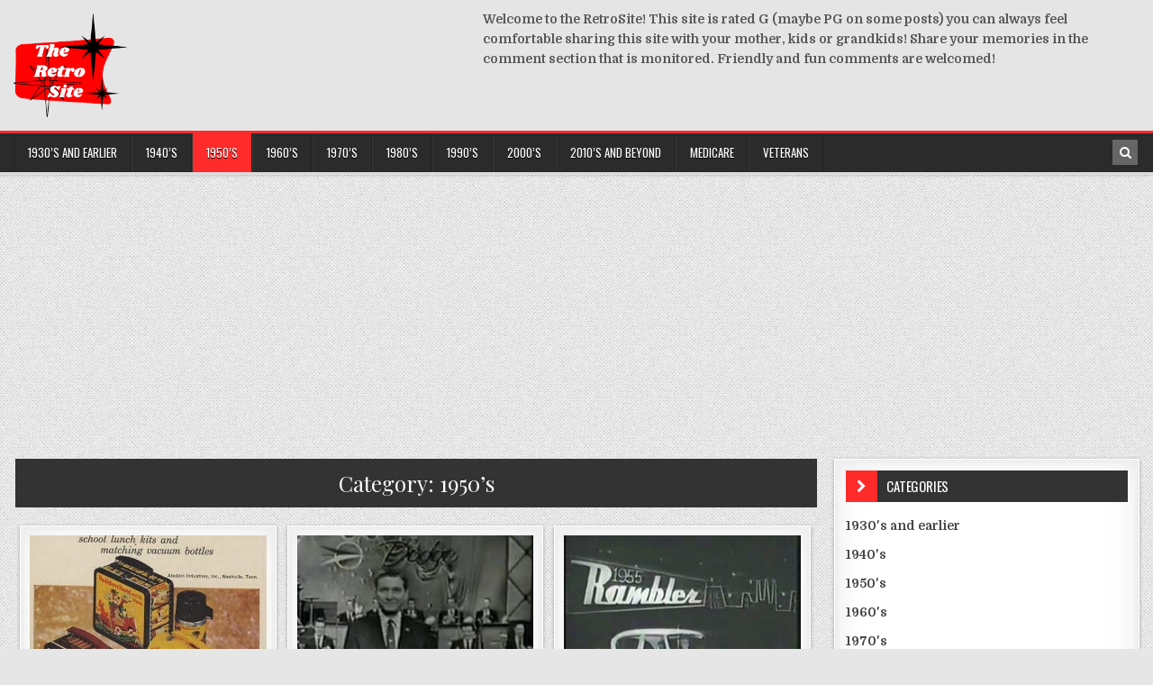

--- FILE ---
content_type: text/html; charset=UTF-8
request_url: https://www.theretrosite.com/category/1950s/page/3/
body_size: 16573
content:
<!DOCTYPE html>
<html lang="en-US">
<head>
<meta charset="UTF-8">
<meta name="viewport" content="width=device-width, initial-scale=1, maximum-scale=1">
<link rel="profile" href="http://gmpg.org/xfn/11">
<link rel="pingback" href="https://www.theretrosite.com/xmlrpc.php">
<script type="text/javascript">
/* <![CDATA[ */
(()=>{var e={};e.g=function(){if("object"==typeof globalThis)return globalThis;try{return this||new Function("return this")()}catch(e){if("object"==typeof window)return window}}(),function({ampUrl:n,isCustomizePreview:t,isAmpDevMode:r,noampQueryVarName:o,noampQueryVarValue:s,disabledStorageKey:i,mobileUserAgents:a,regexRegex:c}){if("undefined"==typeof sessionStorage)return;const d=new RegExp(c);if(!a.some((e=>{const n=e.match(d);return!(!n||!new RegExp(n[1],n[2]).test(navigator.userAgent))||navigator.userAgent.includes(e)})))return;e.g.addEventListener("DOMContentLoaded",(()=>{const e=document.getElementById("amp-mobile-version-switcher");if(!e)return;e.hidden=!1;const n=e.querySelector("a[href]");n&&n.addEventListener("click",(()=>{sessionStorage.removeItem(i)}))}));const g=r&&["paired-browsing-non-amp","paired-browsing-amp"].includes(window.name);if(sessionStorage.getItem(i)||t||g)return;const u=new URL(location.href),m=new URL(n);m.hash=u.hash,u.searchParams.has(o)&&s===u.searchParams.get(o)?sessionStorage.setItem(i,"1"):m.href!==u.href&&(window.stop(),location.replace(m.href))}({"ampUrl":"https:\/\/www.theretrosite.com\/category\/1950s\/page\/3\/?amp=1","noampQueryVarName":"noamp","noampQueryVarValue":"mobile","disabledStorageKey":"amp_mobile_redirect_disabled","mobileUserAgents":["Mobile","Android","Silk\/","Kindle","BlackBerry","Opera Mini","Opera Mobi"],"regexRegex":"^\\\/((?:.|\\n)+)\\\/([i]*)$","isCustomizePreview":false,"isAmpDevMode":false})})();
/* ]]> */
</script>
<meta name='robots' content='index, follow, max-image-preview:large, max-snippet:-1, max-video-preview:-1' />
	<style>img:is([sizes="auto" i], [sizes^="auto," i]) { contain-intrinsic-size: 3000px 1500px }</style>
	
	<!-- This site is optimized with the Yoast SEO plugin v26.8 - https://yoast.com/product/yoast-seo-wordpress/ -->
	<title>1950&#039;s Archives - Page 3 of 4 - Retro Reminiscing Video and Pictures - Do You Remember</title>
	<link rel="canonical" href="https://www.theretrosite.com/category/1950s/page/3/" />
	<link rel="prev" href="https://www.theretrosite.com/category/1950s/page/2/" />
	<link rel="next" href="https://www.theretrosite.com/category/1950s/page/4/" />
	<meta property="og:locale" content="en_US" />
	<meta property="og:type" content="article" />
	<meta property="og:title" content="1950&#039;s Archives - Page 3 of 4 - Retro Reminiscing Video and Pictures - Do You Remember" />
	<meta property="og:url" content="https://www.theretrosite.com/category/1950s/" />
	<meta property="og:site_name" content="Retro Reminiscing Video and Pictures - Do You Remember" />
	<meta name="twitter:card" content="summary_large_image" />
	<script type="application/ld+json" class="yoast-schema-graph">{"@context":"https://schema.org","@graph":[{"@type":"CollectionPage","@id":"https://www.theretrosite.com/category/1950s/","url":"https://www.theretrosite.com/category/1950s/page/3/","name":"1950's Archives - Page 3 of 4 - Retro Reminiscing Video and Pictures - Do You Remember","isPartOf":{"@id":"https://www.theretrosite.com/#website"},"primaryImageOfPage":{"@id":"https://www.theretrosite.com/category/1950s/page/3/#primaryimage"},"image":{"@id":"https://www.theretrosite.com/category/1950s/page/3/#primaryimage"},"thumbnailUrl":"https://www.theretrosite.com/wp-content/uploads/2019/12/Lunch-Box-Ad.jpg","breadcrumb":{"@id":"https://www.theretrosite.com/category/1950s/page/3/#breadcrumb"},"inLanguage":"en-US"},{"@type":"ImageObject","inLanguage":"en-US","@id":"https://www.theretrosite.com/category/1950s/page/3/#primaryimage","url":"https://www.theretrosite.com/wp-content/uploads/2019/12/Lunch-Box-Ad.jpg","contentUrl":"https://www.theretrosite.com/wp-content/uploads/2019/12/Lunch-Box-Ad.jpg","width":480,"height":535},{"@type":"BreadcrumbList","@id":"https://www.theretrosite.com/category/1950s/page/3/#breadcrumb","itemListElement":[{"@type":"ListItem","position":1,"name":"Home","item":"https://www.theretrosite.com/"},{"@type":"ListItem","position":2,"name":"1950's"}]},{"@type":"WebSite","@id":"https://www.theretrosite.com/#website","url":"https://www.theretrosite.com/","name":"Retro Reminiscing Video and Pictures - Do You Remember","description":"online community focused on sharing and reminiscing about video, audio, and images that stir our memories of the past - old television, theme songs, commercials, print advertisements,  the sights and sounds you remember","publisher":{"@id":"https://www.theretrosite.com/#organization"},"potentialAction":[{"@type":"SearchAction","target":{"@type":"EntryPoint","urlTemplate":"https://www.theretrosite.com/?s={search_term_string}"},"query-input":{"@type":"PropertyValueSpecification","valueRequired":true,"valueName":"search_term_string"}}],"inLanguage":"en-US"},{"@type":"Organization","@id":"https://www.theretrosite.com/#organization","name":"Retro Reminiscing Video and Pictures - Do You Remember","url":"https://www.theretrosite.com/","logo":{"@type":"ImageObject","inLanguage":"en-US","@id":"https://www.theretrosite.com/#/schema/logo/image/","url":"https://www.theretrosite.com/wp-content/uploads/2019/10/cropped-banner-1-1.png","contentUrl":"https://www.theretrosite.com/wp-content/uploads/2019/10/cropped-banner-1-1.png","width":1666,"height":375,"caption":"Retro Reminiscing Video and Pictures - Do You Remember"},"image":{"@id":"https://www.theretrosite.com/#/schema/logo/image/"}}]}</script>
	<!-- / Yoast SEO plugin. -->


<link rel='dns-prefetch' href='//www.googletagmanager.com' />
<link rel='dns-prefetch' href='//fonts.googleapis.com' />
<link rel='dns-prefetch' href='//pagead2.googlesyndication.com' />
<link rel="alternate" type="application/rss+xml" title="Retro Reminiscing Video and Pictures - Do You Remember &raquo; Feed" href="https://www.theretrosite.com/feed/" />
<link rel="alternate" type="application/rss+xml" title="Retro Reminiscing Video and Pictures - Do You Remember &raquo; Comments Feed" href="https://www.theretrosite.com/comments/feed/" />
<link rel="alternate" type="application/rss+xml" title="Retro Reminiscing Video and Pictures - Do You Remember &raquo; 1950&#039;s Category Feed" href="https://www.theretrosite.com/category/1950s/feed/" />
<script type="text/javascript">
/* <![CDATA[ */
window._wpemojiSettings = {"baseUrl":"https:\/\/s.w.org\/images\/core\/emoji\/16.0.1\/72x72\/","ext":".png","svgUrl":"https:\/\/s.w.org\/images\/core\/emoji\/16.0.1\/svg\/","svgExt":".svg","source":{"concatemoji":"https:\/\/www.theretrosite.com\/wp-includes\/js\/wp-emoji-release.min.js?ver=6.8.3"}};
/*! This file is auto-generated */
!function(s,n){var o,i,e;function c(e){try{var t={supportTests:e,timestamp:(new Date).valueOf()};sessionStorage.setItem(o,JSON.stringify(t))}catch(e){}}function p(e,t,n){e.clearRect(0,0,e.canvas.width,e.canvas.height),e.fillText(t,0,0);var t=new Uint32Array(e.getImageData(0,0,e.canvas.width,e.canvas.height).data),a=(e.clearRect(0,0,e.canvas.width,e.canvas.height),e.fillText(n,0,0),new Uint32Array(e.getImageData(0,0,e.canvas.width,e.canvas.height).data));return t.every(function(e,t){return e===a[t]})}function u(e,t){e.clearRect(0,0,e.canvas.width,e.canvas.height),e.fillText(t,0,0);for(var n=e.getImageData(16,16,1,1),a=0;a<n.data.length;a++)if(0!==n.data[a])return!1;return!0}function f(e,t,n,a){switch(t){case"flag":return n(e,"\ud83c\udff3\ufe0f\u200d\u26a7\ufe0f","\ud83c\udff3\ufe0f\u200b\u26a7\ufe0f")?!1:!n(e,"\ud83c\udde8\ud83c\uddf6","\ud83c\udde8\u200b\ud83c\uddf6")&&!n(e,"\ud83c\udff4\udb40\udc67\udb40\udc62\udb40\udc65\udb40\udc6e\udb40\udc67\udb40\udc7f","\ud83c\udff4\u200b\udb40\udc67\u200b\udb40\udc62\u200b\udb40\udc65\u200b\udb40\udc6e\u200b\udb40\udc67\u200b\udb40\udc7f");case"emoji":return!a(e,"\ud83e\udedf")}return!1}function g(e,t,n,a){var r="undefined"!=typeof WorkerGlobalScope&&self instanceof WorkerGlobalScope?new OffscreenCanvas(300,150):s.createElement("canvas"),o=r.getContext("2d",{willReadFrequently:!0}),i=(o.textBaseline="top",o.font="600 32px Arial",{});return e.forEach(function(e){i[e]=t(o,e,n,a)}),i}function t(e){var t=s.createElement("script");t.src=e,t.defer=!0,s.head.appendChild(t)}"undefined"!=typeof Promise&&(o="wpEmojiSettingsSupports",i=["flag","emoji"],n.supports={everything:!0,everythingExceptFlag:!0},e=new Promise(function(e){s.addEventListener("DOMContentLoaded",e,{once:!0})}),new Promise(function(t){var n=function(){try{var e=JSON.parse(sessionStorage.getItem(o));if("object"==typeof e&&"number"==typeof e.timestamp&&(new Date).valueOf()<e.timestamp+604800&&"object"==typeof e.supportTests)return e.supportTests}catch(e){}return null}();if(!n){if("undefined"!=typeof Worker&&"undefined"!=typeof OffscreenCanvas&&"undefined"!=typeof URL&&URL.createObjectURL&&"undefined"!=typeof Blob)try{var e="postMessage("+g.toString()+"("+[JSON.stringify(i),f.toString(),p.toString(),u.toString()].join(",")+"));",a=new Blob([e],{type:"text/javascript"}),r=new Worker(URL.createObjectURL(a),{name:"wpTestEmojiSupports"});return void(r.onmessage=function(e){c(n=e.data),r.terminate(),t(n)})}catch(e){}c(n=g(i,f,p,u))}t(n)}).then(function(e){for(var t in e)n.supports[t]=e[t],n.supports.everything=n.supports.everything&&n.supports[t],"flag"!==t&&(n.supports.everythingExceptFlag=n.supports.everythingExceptFlag&&n.supports[t]);n.supports.everythingExceptFlag=n.supports.everythingExceptFlag&&!n.supports.flag,n.DOMReady=!1,n.readyCallback=function(){n.DOMReady=!0}}).then(function(){return e}).then(function(){var e;n.supports.everything||(n.readyCallback(),(e=n.source||{}).concatemoji?t(e.concatemoji):e.wpemoji&&e.twemoji&&(t(e.twemoji),t(e.wpemoji)))}))}((window,document),window._wpemojiSettings);
/* ]]> */
</script>
<link rel='stylesheet' id='rm_material_icons-css' href='https://www.theretrosite.com/wp-content/plugins/custom-registration-form-builder-with-submission-manager/admin/css/material-icons.css?ver=6.8.3' type='text/css' media='all' />
<style id='wp-emoji-styles-inline-css' type='text/css'>

	img.wp-smiley, img.emoji {
		display: inline !important;
		border: none !important;
		box-shadow: none !important;
		height: 1em !important;
		width: 1em !important;
		margin: 0 0.07em !important;
		vertical-align: -0.1em !important;
		background: none !important;
		padding: 0 !important;
	}
</style>
<link rel='stylesheet' id='wp-block-library-css' href='https://www.theretrosite.com/wp-includes/css/dist/block-library/style.min.css?ver=6.8.3' type='text/css' media='all' />
<style id='classic-theme-styles-inline-css' type='text/css'>
/*! This file is auto-generated */
.wp-block-button__link{color:#fff;background-color:#32373c;border-radius:9999px;box-shadow:none;text-decoration:none;padding:calc(.667em + 2px) calc(1.333em + 2px);font-size:1.125em}.wp-block-file__button{background:#32373c;color:#fff;text-decoration:none}
</style>
<style id='auto-amazon-links-unit-style-inline-css' type='text/css'>
.aal-gutenberg-preview{max-height:400px;overflow:auto}

</style>
<style id='global-styles-inline-css' type='text/css'>
:root{--wp--preset--aspect-ratio--square: 1;--wp--preset--aspect-ratio--4-3: 4/3;--wp--preset--aspect-ratio--3-4: 3/4;--wp--preset--aspect-ratio--3-2: 3/2;--wp--preset--aspect-ratio--2-3: 2/3;--wp--preset--aspect-ratio--16-9: 16/9;--wp--preset--aspect-ratio--9-16: 9/16;--wp--preset--color--black: #000000;--wp--preset--color--cyan-bluish-gray: #abb8c3;--wp--preset--color--white: #ffffff;--wp--preset--color--pale-pink: #f78da7;--wp--preset--color--vivid-red: #cf2e2e;--wp--preset--color--luminous-vivid-orange: #ff6900;--wp--preset--color--luminous-vivid-amber: #fcb900;--wp--preset--color--light-green-cyan: #7bdcb5;--wp--preset--color--vivid-green-cyan: #00d084;--wp--preset--color--pale-cyan-blue: #8ed1fc;--wp--preset--color--vivid-cyan-blue: #0693e3;--wp--preset--color--vivid-purple: #9b51e0;--wp--preset--gradient--vivid-cyan-blue-to-vivid-purple: linear-gradient(135deg,rgba(6,147,227,1) 0%,rgb(155,81,224) 100%);--wp--preset--gradient--light-green-cyan-to-vivid-green-cyan: linear-gradient(135deg,rgb(122,220,180) 0%,rgb(0,208,130) 100%);--wp--preset--gradient--luminous-vivid-amber-to-luminous-vivid-orange: linear-gradient(135deg,rgba(252,185,0,1) 0%,rgba(255,105,0,1) 100%);--wp--preset--gradient--luminous-vivid-orange-to-vivid-red: linear-gradient(135deg,rgba(255,105,0,1) 0%,rgb(207,46,46) 100%);--wp--preset--gradient--very-light-gray-to-cyan-bluish-gray: linear-gradient(135deg,rgb(238,238,238) 0%,rgb(169,184,195) 100%);--wp--preset--gradient--cool-to-warm-spectrum: linear-gradient(135deg,rgb(74,234,220) 0%,rgb(151,120,209) 20%,rgb(207,42,186) 40%,rgb(238,44,130) 60%,rgb(251,105,98) 80%,rgb(254,248,76) 100%);--wp--preset--gradient--blush-light-purple: linear-gradient(135deg,rgb(255,206,236) 0%,rgb(152,150,240) 100%);--wp--preset--gradient--blush-bordeaux: linear-gradient(135deg,rgb(254,205,165) 0%,rgb(254,45,45) 50%,rgb(107,0,62) 100%);--wp--preset--gradient--luminous-dusk: linear-gradient(135deg,rgb(255,203,112) 0%,rgb(199,81,192) 50%,rgb(65,88,208) 100%);--wp--preset--gradient--pale-ocean: linear-gradient(135deg,rgb(255,245,203) 0%,rgb(182,227,212) 50%,rgb(51,167,181) 100%);--wp--preset--gradient--electric-grass: linear-gradient(135deg,rgb(202,248,128) 0%,rgb(113,206,126) 100%);--wp--preset--gradient--midnight: linear-gradient(135deg,rgb(2,3,129) 0%,rgb(40,116,252) 100%);--wp--preset--font-size--small: 13px;--wp--preset--font-size--medium: 20px;--wp--preset--font-size--large: 36px;--wp--preset--font-size--x-large: 42px;--wp--preset--spacing--20: 0.44rem;--wp--preset--spacing--30: 0.67rem;--wp--preset--spacing--40: 1rem;--wp--preset--spacing--50: 1.5rem;--wp--preset--spacing--60: 2.25rem;--wp--preset--spacing--70: 3.38rem;--wp--preset--spacing--80: 5.06rem;--wp--preset--shadow--natural: 6px 6px 9px rgba(0, 0, 0, 0.2);--wp--preset--shadow--deep: 12px 12px 50px rgba(0, 0, 0, 0.4);--wp--preset--shadow--sharp: 6px 6px 0px rgba(0, 0, 0, 0.2);--wp--preset--shadow--outlined: 6px 6px 0px -3px rgba(255, 255, 255, 1), 6px 6px rgba(0, 0, 0, 1);--wp--preset--shadow--crisp: 6px 6px 0px rgba(0, 0, 0, 1);}:where(.is-layout-flex){gap: 0.5em;}:where(.is-layout-grid){gap: 0.5em;}body .is-layout-flex{display: flex;}.is-layout-flex{flex-wrap: wrap;align-items: center;}.is-layout-flex > :is(*, div){margin: 0;}body .is-layout-grid{display: grid;}.is-layout-grid > :is(*, div){margin: 0;}:where(.wp-block-columns.is-layout-flex){gap: 2em;}:where(.wp-block-columns.is-layout-grid){gap: 2em;}:where(.wp-block-post-template.is-layout-flex){gap: 1.25em;}:where(.wp-block-post-template.is-layout-grid){gap: 1.25em;}.has-black-color{color: var(--wp--preset--color--black) !important;}.has-cyan-bluish-gray-color{color: var(--wp--preset--color--cyan-bluish-gray) !important;}.has-white-color{color: var(--wp--preset--color--white) !important;}.has-pale-pink-color{color: var(--wp--preset--color--pale-pink) !important;}.has-vivid-red-color{color: var(--wp--preset--color--vivid-red) !important;}.has-luminous-vivid-orange-color{color: var(--wp--preset--color--luminous-vivid-orange) !important;}.has-luminous-vivid-amber-color{color: var(--wp--preset--color--luminous-vivid-amber) !important;}.has-light-green-cyan-color{color: var(--wp--preset--color--light-green-cyan) !important;}.has-vivid-green-cyan-color{color: var(--wp--preset--color--vivid-green-cyan) !important;}.has-pale-cyan-blue-color{color: var(--wp--preset--color--pale-cyan-blue) !important;}.has-vivid-cyan-blue-color{color: var(--wp--preset--color--vivid-cyan-blue) !important;}.has-vivid-purple-color{color: var(--wp--preset--color--vivid-purple) !important;}.has-black-background-color{background-color: var(--wp--preset--color--black) !important;}.has-cyan-bluish-gray-background-color{background-color: var(--wp--preset--color--cyan-bluish-gray) !important;}.has-white-background-color{background-color: var(--wp--preset--color--white) !important;}.has-pale-pink-background-color{background-color: var(--wp--preset--color--pale-pink) !important;}.has-vivid-red-background-color{background-color: var(--wp--preset--color--vivid-red) !important;}.has-luminous-vivid-orange-background-color{background-color: var(--wp--preset--color--luminous-vivid-orange) !important;}.has-luminous-vivid-amber-background-color{background-color: var(--wp--preset--color--luminous-vivid-amber) !important;}.has-light-green-cyan-background-color{background-color: var(--wp--preset--color--light-green-cyan) !important;}.has-vivid-green-cyan-background-color{background-color: var(--wp--preset--color--vivid-green-cyan) !important;}.has-pale-cyan-blue-background-color{background-color: var(--wp--preset--color--pale-cyan-blue) !important;}.has-vivid-cyan-blue-background-color{background-color: var(--wp--preset--color--vivid-cyan-blue) !important;}.has-vivid-purple-background-color{background-color: var(--wp--preset--color--vivid-purple) !important;}.has-black-border-color{border-color: var(--wp--preset--color--black) !important;}.has-cyan-bluish-gray-border-color{border-color: var(--wp--preset--color--cyan-bluish-gray) !important;}.has-white-border-color{border-color: var(--wp--preset--color--white) !important;}.has-pale-pink-border-color{border-color: var(--wp--preset--color--pale-pink) !important;}.has-vivid-red-border-color{border-color: var(--wp--preset--color--vivid-red) !important;}.has-luminous-vivid-orange-border-color{border-color: var(--wp--preset--color--luminous-vivid-orange) !important;}.has-luminous-vivid-amber-border-color{border-color: var(--wp--preset--color--luminous-vivid-amber) !important;}.has-light-green-cyan-border-color{border-color: var(--wp--preset--color--light-green-cyan) !important;}.has-vivid-green-cyan-border-color{border-color: var(--wp--preset--color--vivid-green-cyan) !important;}.has-pale-cyan-blue-border-color{border-color: var(--wp--preset--color--pale-cyan-blue) !important;}.has-vivid-cyan-blue-border-color{border-color: var(--wp--preset--color--vivid-cyan-blue) !important;}.has-vivid-purple-border-color{border-color: var(--wp--preset--color--vivid-purple) !important;}.has-vivid-cyan-blue-to-vivid-purple-gradient-background{background: var(--wp--preset--gradient--vivid-cyan-blue-to-vivid-purple) !important;}.has-light-green-cyan-to-vivid-green-cyan-gradient-background{background: var(--wp--preset--gradient--light-green-cyan-to-vivid-green-cyan) !important;}.has-luminous-vivid-amber-to-luminous-vivid-orange-gradient-background{background: var(--wp--preset--gradient--luminous-vivid-amber-to-luminous-vivid-orange) !important;}.has-luminous-vivid-orange-to-vivid-red-gradient-background{background: var(--wp--preset--gradient--luminous-vivid-orange-to-vivid-red) !important;}.has-very-light-gray-to-cyan-bluish-gray-gradient-background{background: var(--wp--preset--gradient--very-light-gray-to-cyan-bluish-gray) !important;}.has-cool-to-warm-spectrum-gradient-background{background: var(--wp--preset--gradient--cool-to-warm-spectrum) !important;}.has-blush-light-purple-gradient-background{background: var(--wp--preset--gradient--blush-light-purple) !important;}.has-blush-bordeaux-gradient-background{background: var(--wp--preset--gradient--blush-bordeaux) !important;}.has-luminous-dusk-gradient-background{background: var(--wp--preset--gradient--luminous-dusk) !important;}.has-pale-ocean-gradient-background{background: var(--wp--preset--gradient--pale-ocean) !important;}.has-electric-grass-gradient-background{background: var(--wp--preset--gradient--electric-grass) !important;}.has-midnight-gradient-background{background: var(--wp--preset--gradient--midnight) !important;}.has-small-font-size{font-size: var(--wp--preset--font-size--small) !important;}.has-medium-font-size{font-size: var(--wp--preset--font-size--medium) !important;}.has-large-font-size{font-size: var(--wp--preset--font-size--large) !important;}.has-x-large-font-size{font-size: var(--wp--preset--font-size--x-large) !important;}
:where(.wp-block-post-template.is-layout-flex){gap: 1.25em;}:where(.wp-block-post-template.is-layout-grid){gap: 1.25em;}
:where(.wp-block-columns.is-layout-flex){gap: 2em;}:where(.wp-block-columns.is-layout-grid){gap: 2em;}
:root :where(.wp-block-pullquote){font-size: 1.5em;line-height: 1.6;}
</style>
<link rel='stylesheet' id='plyr-css-css' href='https://www.theretrosite.com/wp-content/plugins/easy-video-player/lib/plyr.css?ver=6.8.3' type='text/css' media='all' />
<link rel='stylesheet' id='style_login_widget-css' href='https://www.theretrosite.com/wp-content/plugins/login-sidebar-widget/css/style_login_widget.css?ver=6.8.3' type='text/css' media='all' />
<link rel='stylesheet' id='amazon-auto-links-_common-css' href='https://www.theretrosite.com/wp-content/plugins/amazon-auto-links/template/_common/style.min.css?ver=5.4.3' type='text/css' media='all' />
<link rel='stylesheet' id='amazon-auto-links-list-css' href='https://www.theretrosite.com/wp-content/plugins/amazon-auto-links/template/list/style.min.css?ver=1.4.1' type='text/css' media='all' />
<link rel='stylesheet' id='finewp-maincss-css' href='https://www.theretrosite.com/wp-content/themes/finewp-pro/style.css' type='text/css' media='all' />
<link rel='stylesheet' id='font-awesome-css' href='https://www.theretrosite.com/wp-content/themes/finewp-pro/assets/css/font-awesome.min.css' type='text/css' media='all' />
<link crossorigin="anonymous" rel='stylesheet' id='finewp-webfont-css' href='//fonts.googleapis.com/css?family=Playfair+Display:400,400i,700,700i|Domine:400,700|Oswald:400,700|Patua+One' type='text/css' media='all' />
<link rel='stylesheet' id='custom-registration-form-builder-with-submission-manager/registration_magic.php-css' href='https://www.theretrosite.com/wp-content/plugins/custom-registration-form-builder-with-submission-manager/public/css/style_rm_front_end.css?ver=6.0.7.5' type='text/css' media='all' />
<link rel='stylesheet' id='rm-form-revamp-theme-css' href='https://www.theretrosite.com/wp-content/plugins/custom-registration-form-builder-with-submission-manager/public/css/rm-form-theme-default.css?ver=6.0.7.5' type='text/css' media='all' />
<link rel='stylesheet' id='rm-form-revamp-style-css' href='https://www.theretrosite.com/wp-content/plugins/custom-registration-form-builder-with-submission-manager/public/css/rm-form-common-utility.css?ver=6.8.3' type='text/css' media='all' />
<link rel='stylesheet' id='dashicons-css' href='https://www.theretrosite.com/wp-includes/css/dashicons.min.css?ver=6.8.3' type='text/css' media='all' />
<link rel='stylesheet' id='wp-pointer-css' href='https://www.theretrosite.com/wp-includes/css/wp-pointer.min.css?ver=6.8.3' type='text/css' media='all' />
<!--n2css--><!--n2js--><script type="text/javascript" src="https://www.theretrosite.com/wp-includes/js/jquery/jquery.min.js?ver=3.7.1" id="jquery-core-js"></script>
<script type="text/javascript" src="https://www.theretrosite.com/wp-includes/js/jquery/jquery-migrate.min.js?ver=3.4.1" id="jquery-migrate-js"></script>
<script type="text/javascript" id="plyr-js-js-extra">
/* <![CDATA[ */
var easy_video_player = {"plyr_iconUrl":"https:\/\/www.theretrosite.com\/wp-content\/plugins\/easy-video-player\/lib\/plyr.svg","plyr_blankVideo":"https:\/\/www.theretrosite.com\/wp-content\/plugins\/easy-video-player\/lib\/blank.mp4"};
/* ]]> */
</script>
<script type="text/javascript" src="https://www.theretrosite.com/wp-content/plugins/easy-video-player/lib/plyr.js?ver=6.8.3" id="plyr-js-js"></script>
<script type="text/javascript" src="https://www.theretrosite.com/wp-content/plugins/login-sidebar-widget/js/jquery.validate.min.js?ver=6.8.3" id="jquery.validate.min-js"></script>
<script type="text/javascript" src="https://www.theretrosite.com/wp-content/plugins/login-sidebar-widget/js/additional-methods.js?ver=6.8.3" id="additional-methods-js"></script>
<!--[if lt IE 9]>
<script type="text/javascript" src="https://www.theretrosite.com/wp-content/themes/finewp-pro/assets/js/html5shiv.min.js" id="html5shiv-js"></script>
<![endif]-->
<!--[if lt IE 9]>
<script type="text/javascript" src="https://www.theretrosite.com/wp-content/themes/finewp-pro/assets/js/respond.min.js" id="respond-js"></script>
<![endif]-->

<!-- Google tag (gtag.js) snippet added by Site Kit -->
<!-- Google Analytics snippet added by Site Kit -->
<script type="text/javascript" src="https://www.googletagmanager.com/gtag/js?id=GT-5M3B5MDL" id="google_gtagjs-js" async></script>
<script type="text/javascript" id="google_gtagjs-js-after">
/* <![CDATA[ */
window.dataLayer = window.dataLayer || [];function gtag(){dataLayer.push(arguments);}
gtag("set","linker",{"domains":["www.theretrosite.com"]});
gtag("js", new Date());
gtag("set", "developer_id.dZTNiMT", true);
gtag("config", "GT-5M3B5MDL");
 window._googlesitekit = window._googlesitekit || {}; window._googlesitekit.throttledEvents = []; window._googlesitekit.gtagEvent = (name, data) => { var key = JSON.stringify( { name, data } ); if ( !! window._googlesitekit.throttledEvents[ key ] ) { return; } window._googlesitekit.throttledEvents[ key ] = true; setTimeout( () => { delete window._googlesitekit.throttledEvents[ key ]; }, 5 ); gtag( "event", name, { ...data, event_source: "site-kit" } ); }; 
/* ]]> */
</script>
<link rel="https://api.w.org/" href="https://www.theretrosite.com/wp-json/" /><link rel="alternate" title="JSON" type="application/json" href="https://www.theretrosite.com/wp-json/wp/v2/categories/6" /><link rel="EditURI" type="application/rsd+xml" title="RSD" href="https://www.theretrosite.com/xmlrpc.php?rsd" />
<meta name="generator" content="WordPress 6.8.3" />

		<!-- GA Google Analytics @ https://m0n.co/ga -->
		<script async src="https://www.googletagmanager.com/gtag/js?id=AW-859130685"></script>
		<script>
			window.dataLayer = window.dataLayer || [];
			function gtag(){dataLayer.push(arguments);}
			gtag('js', new Date());
			gtag('config', 'AW-859130685');
		</script>

	<meta name="generator" content="Site Kit by Google 1.167.0" /><style>.log_forms { width: 98%; padding: 5px; border: 1px solid #CCC; margin: 2px; box-sizing:border-box; } .log-form-group{ margin: 0px; width: 100%; padding:5px; } .log_forms input[type=text], input[type=password] { width: 100%; padding: 7px 0 7px 4px !important; border: 1px solid #E3E3E3; margin:0px !important; } .log_forms input[type=submit] { width: 100%; padding: 7px; border: 1px solid #7ac9b7; } .log_forms input[type=text]:focus, input[type=password]:focus { border-color: #4697e4; } .lw-error{ color:#ff0000; } input.lw-error{ border:1px solid #ff0000 !important; }</style><link rel="alternate" type="text/html" media="only screen and (max-width: 640px)" href="https://www.theretrosite.com/category/1950s/page/3/?amp=1"><style type='text/css' id='amazon-auto-links-button-css' data-version='5.4.3'>.amazon-auto-links-button.amazon-auto-links-button-default { background-image: -webkit-linear-gradient(top, #4997e5, #3f89ba);background-image: -moz-linear-gradient(top, #4997e5, #3f89ba);background-image: -ms-linear-gradient(top, #4997e5, #3f89ba);background-image: -o-linear-gradient(top, #4997e5, #3f89ba);background-image: linear-gradient(to bottom, #4997e5, #3f89ba);-webkit-border-radius: 4px;-moz-border-radius: 4px;border-radius: 4px;margin-left: auto;margin-right: auto;text-align: center;white-space: nowrap;color: #ffffff;font-size: 13px;text-shadow: 0 0 transparent;width: 100px;padding: 7px 8px 8px 8px;background: #3498db;border: solid #6891a5 1px;text-decoration: none;}.amazon-auto-links-button.amazon-auto-links-button-default:hover {background: #3cb0fd;background-image: -webkit-linear-gradient(top, #3cb0fd, #3498db);background-image: -moz-linear-gradient(top, #3cb0fd, #3498db);background-image: -ms-linear-gradient(top, #3cb0fd, #3498db);background-image: -o-linear-gradient(top, #3cb0fd, #3498db);background-image: linear-gradient(to bottom, #3cb0fd, #3498db);text-decoration: none;}.amazon-auto-links-button.amazon-auto-links-button-default > a {color: inherit; border-bottom: none;text-decoration: none; }.amazon-auto-links-button.amazon-auto-links-button-default > a:hover {color: inherit;}.amazon-auto-links-button > a, .amazon-auto-links-button > a:hover {-webkit-box-shadow: none;box-shadow: none;color: inherit;}div.amazon-auto-links-button {line-height: 1.3; }button.amazon-auto-links-button {white-space: nowrap;}.amazon-auto-links-button-link {text-decoration: none;}.amazon-auto-links-button-1098 { margin-right: auto; margin-left: auto; white-space: nowrap; text-align: center; display: inline-flex; justify-content: space-around; font-size: 13px; color: #ffffff; font-weight: 400; padding-top: 8px; padding-right: 16px; padding-bottom: 8px; padding-left: 16px; border-radius: 4px; border-color: #1f628d; border-width: 1px; background-color: #4997e5; transform: scale(0.98); border-style: none; background-solid: solid; } .amazon-auto-links-button-1098 * { box-sizing: border-box; } .amazon-auto-links-button-1098 .button-icon { margin-right: auto; margin-left: auto; display: none; height: auto; border: solid 0; } .amazon-auto-links-button-1098 .button-icon > i { display: inline-block; width: 100%; height: 100%; } .amazon-auto-links-button-1098 .button-icon-left { display: inline-flex; background-color: transparent; border-color: transparent; padding: 0px; margin: 0px; min-height: 17px; min-width: 17px; padding-top: 0px; padding-right: 0px; padding-bottom: 0px; padding-left: 0px; } .amazon-auto-links-button-1098 .button-icon-left > i { background-color: #ffffff; background-size: contain; background-position: center; background-repeat: no-repeat; -webkit-mask-image: url('https://www.theretrosite.com/wp-content/plugins/amazon-auto-links/include/core/component/button/asset/image/icon/cart.svg'); mask-image: url('https://www.theretrosite.com/wp-content/plugins/amazon-auto-links/include/core/component/button/asset/image/icon/cart.svg'); -webkit-mask-position: center center; mask-position: center center; -webkit-mask-repeat: no-repeat; mask-repeat: no-repeat; } .amazon-auto-links-button-1098 .button-label { margin-top: 0px; margin-right: 8px; margin-bottom: 0px; margin-left: 8px; } .amazon-auto-links-button-1098 > * { align-items: center; display: inline-flex; vertical-align: middle; } .amazon-auto-links-button-1098:hover { transform: scale(1.0); filter: alpha(opacity=70); opacity: 0.7; }.amazon-auto-links-button-1099 { margin-right: auto; margin-left: auto; white-space: nowrap; text-align: center; display: inline-flex; justify-content: space-around; font-size: 13px; color: #ffffff; font-weight: 400; padding-top: 8px; padding-right: 16px; padding-bottom: 8px; padding-left: 16px; border-radius: 0px; border-color: #1f628d; border-width: 1px; background-color: #0a0101; transform: scale(0.98); border-style: none; background-solid: solid; } .amazon-auto-links-button-1099 * { box-sizing: border-box; } .amazon-auto-links-button-1099 .button-icon { margin-right: auto; margin-left: auto; display: none; height: auto; border: solid 0; } .amazon-auto-links-button-1099 .button-icon > i { display: inline-block; width: 100%; height: 100%; } .amazon-auto-links-button-1099 .button-icon-left { display: inline-flex; background-color: transparent; border-color: transparent; padding: 0px; margin: 0px; min-height: 17px; min-width: 17px; padding-top: 0px; padding-right: 0px; padding-bottom: 0px; padding-left: 0px; } .amazon-auto-links-button-1099 .button-icon-left > i { background-color: #ffffff; background-size: contain; background-position: center; background-repeat: no-repeat; -webkit-mask-image: url('https://www.theretrosite.com/wp-content/plugins/amazon-auto-links/include/core/component/button/asset/image/icon/cart.svg'); mask-image: url('https://www.theretrosite.com/wp-content/plugins/amazon-auto-links/include/core/component/button/asset/image/icon/cart.svg'); -webkit-mask-position: center center; mask-position: center center; -webkit-mask-repeat: no-repeat; mask-repeat: no-repeat; } .amazon-auto-links-button-1099 .button-icon-right { display: inline-flex; background-color: #ffffff; border-color: transparent; margin: 0px; min-height: 17px; min-width: 17px; border-radius: 10px; padding-top: 0px; padding-right: 0px; padding-bottom: 0px; padding-left: 2px; } .amazon-auto-links-button-1099 .button-icon-right > i { background-color: #000000; background-size: contain; background-position: center; background-repeat: no-repeat; -webkit-mask-image: url('https://www.theretrosite.com/wp-content/plugins/amazon-auto-links/include/core/component/button/asset/image/icon/controls-play.svg'); mask-image: url('https://www.theretrosite.com/wp-content/plugins/amazon-auto-links/include/core/component/button/asset/image/icon/controls-play.svg'); -webkit-mask-position: center center; mask-position: center center; -webkit-mask-repeat: no-repeat; mask-repeat: no-repeat; } .amazon-auto-links-button-1099 .button-label { margin-top: 0px; margin-right: 16px; margin-bottom: 0px; margin-left: 16px; } .amazon-auto-links-button-1099 > * { align-items: center; display: inline-flex; vertical-align: middle; } .amazon-auto-links-button-1099:hover { transform: scale(1.0); filter: alpha(opacity=70); opacity: 0.7; }.amazon-auto-links-button-1100 { margin-right: auto; margin-left: auto; white-space: nowrap; text-align: center; display: inline-flex; justify-content: space-around; font-size: 13px; color: #000000; font-weight: 500; padding-top: 8px; padding-right: 16px; padding-bottom: 8px; padding-left: 16px; border-radius: 19px; border-color: #e8b500; border-width: 1px; background-color: #ffd814; transform: scale(0.98); border-style: solid; background-solid: solid; } .amazon-auto-links-button-1100 * { box-sizing: border-box; } .amazon-auto-links-button-1100 .button-icon { margin-right: auto; margin-left: auto; display: none; height: auto; border: solid 0; } .amazon-auto-links-button-1100 .button-icon > i { display: inline-block; width: 100%; height: 100%; } .amazon-auto-links-button-1100 .button-label { margin-top: 0px; margin-right: 32px; margin-bottom: 0px; margin-left: 32px; } .amazon-auto-links-button-1100 > * { align-items: center; display: inline-flex; vertical-align: middle; } .amazon-auto-links-button-1100:hover { transform: scale(1.0); filter: alpha(opacity=70); opacity: 0.7; }.amazon-auto-links-button-1101 { margin-right: auto; margin-left: auto; white-space: nowrap; text-align: center; display: inline-flex; justify-content: space-around; font-size: 13px; color: #000000; font-weight: 500; padding: 3px; border-radius: 4px; border-color: #c89411 #b0820f #99710d; border-width: 1px; background-color: #ecb21f; transform: scale(0.98); border-style: solid; background-image: linear-gradient(to bottom,#f8e3ad,#eeba37); } .amazon-auto-links-button-1101 * { box-sizing: border-box; } .amazon-auto-links-button-1101 .button-icon { margin-right: auto; margin-left: auto; display: none; height: auto; border: solid 0; } .amazon-auto-links-button-1101 .button-icon > i { display: inline-block; width: 100%; height: 100%; } .amazon-auto-links-button-1101 .button-icon-left { display: inline-flex; background-color: #2d2d2d; border-width: 1px; border-color: #0a0a0a; border-radius: 2px; margin: 0px; padding-top: 2px; padding-right: 2px; padding-bottom: 3px; padding-left: 2px; min-width: 25px; min-height: 25px; } .amazon-auto-links-button-1101 .button-icon-left > i { background-color: #ffffff; background-size: contain; background-position: center; background-repeat: no-repeat; -webkit-mask-image: url('https://www.theretrosite.com/wp-content/plugins/amazon-auto-links/include/core/component/button/asset/image/icon/cart.svg'); mask-image: url('https://www.theretrosite.com/wp-content/plugins/amazon-auto-links/include/core/component/button/asset/image/icon/cart.svg'); -webkit-mask-position: center center; mask-position: center center; -webkit-mask-repeat: no-repeat; mask-repeat: no-repeat; } .amazon-auto-links-button-1101 .button-label { margin-top: 0px; margin-right: 32px; margin-bottom: 0px; margin-left: 32px; } .amazon-auto-links-button-1101 > * { align-items: center; display: inline-flex; vertical-align: middle; } .amazon-auto-links-button-1101:hover { transform: scale(1.0); filter: alpha(opacity=70); opacity: 0.7; }.amazon-auto-links-button-1102 { display: block; margin-right: auto; margin-left: auto; position: relative; width: 176px; height: 28px; } .amazon-auto-links-button-1102 > img { height: unset; max-width: 100%; max-height: 100%; margin-right: auto; margin-left: auto; display: block; position: absolute; top: 50%; left: 50%; -ms-transform: translate(-50%, -50%); transform: translate(-50%, -50%); }.amazon-auto-links-button-1103 { display: block; margin-right: auto; margin-left: auto; position: relative; width: 148px; height: 79px; transform: scale(0.98); } .amazon-auto-links-button-1103:hover { transform: scale(1.0); } .amazon-auto-links-button-1103 > img { height: unset; max-width: 100%; max-height: 100%; margin-right: auto; margin-left: auto; display: block; position: absolute; top: 50%; left: 50%; -ms-transform: translate(-50%, -50%); transform: translate(-50%, -50%); } .amazon-auto-links-button-1103 > img:hover { filter: alpha(opacity=70); opacity: 0.7; }</style>    <style type="text/css">
    body{font-family:'Domine';font-size:14px;font-weight:700;font-style:;line-height:;}

    h1{font-size:;font-weight:;font-style:;}
    h2{font-size:;font-weight:;font-style:;}
    h3{font-size:;font-weight:;font-style:;}
    h4{font-size:;font-weight:;font-style:;}
    h5{font-size:;font-weight:;font-style:;}
    h6{font-size:;font-weight:;font-style:;}
    h1,h2,h3,h4,h5,h6{font-family:;line-height:;}

    .finewp-secondary-nav-menu a{font-family:;font-size:;font-weight:;font-style:;}

    .finewp-site-title{font-family:;font-size:;font-weight:;font-style:;line-height: !important;}
    .finewp-site-description{font-family:;font-size:;font-weight:;font-style:;line-height: !important;}

    .finewp-nav-primary-menu a{font-family:;font-size:;font-weight:;font-style:;}

    .entry-title{font-family:;font-size:;font-weight:;font-style:;line-height:;}

    .finewp-posts-heading,.finewp-sidebar-widget-areas .widget .finewp-widget-title,.finewp-featured-posts-area .widget .finewp-widget-title{font-family:;font-size:;font-weight:;font-style:;line-height:;}

    #finewp-footer-blocks .widget .finewp-widget-title{font-family:;font-size:;font-weight:;font-style:;line-height:;}

    .finewp-list-post .finewp-list-post-title{font-family:;font-size:;font-weight:;font-style:;line-height:;}

    .finewp-related-posts-wrap h4,.finewp-grid-post .finewp-grid-post-title,.finewp-carousel-title{font-family:;font-size:;font-weight:;font-style:;line-height:;}

    .finewp-grid-post-categories a{font-family:;font-size:;font-weight:;font-style:;}

    .finewp-entry-meta-single,.finewp-list-post-footer,.finewp-grid-post-footer,.finewp-grid-post-comment-box{font-family:;font-size:;font-weight:;font-style:;}

    .finewp-grid-post-read-more{font-family:;font-size:;font-weight:;font-style:;}
    </style>
        <style type="text/css">
        
                    
        body,button,input,select,textarea{color:#555555}
            a{color:#dd0000}
            
                                
        .finewp-head-content{background:#e5e5e5}
    
        .finewp-nav-primary{background:#2b2b2b}
            .finewp-nav-primary{border-top:3px solid #ff2b2b}
                            .finewp-nav-primary-menu a:hover,.finewp-nav-primary-menu .current-menu-item > a,.finewp-nav-primary-menu .sub-menu .current-menu-item > a:hover,.finewp-nav-primary-menu .current_page_item > a,.finewp-nav-primary-menu .children .current_page_item > a:hover{background:#ff2b2b}
                    
    
        
            
                                        
        .entry-content a{color:#ff4c4c;}
            .entry-content a:hover{color:#ff0a0a;}
    
            .finewp-grid-post-categories a{background:#ff1919 !important;}
            
                        
                
                .finewp-posts-heading:before{background:#ff2b2b;}
    .finewp-sidebar-widget-areas .widget .finewp-widget-title:before{background:#ff2b2b;}
    .finewp-featured-posts-area .widget .finewp-widget-title:before{background:#ff2b2b;}
    
            
                
                                    
            
        </style>
    
<!-- Google AdSense meta tags added by Site Kit -->
<meta name="google-adsense-platform-account" content="ca-host-pub-2644536267352236">
<meta name="google-adsense-platform-domain" content="sitekit.withgoogle.com">
<!-- End Google AdSense meta tags added by Site Kit -->
<style type="text/css">.recentcomments a{display:inline !important;padding:0 !important;margin:0 !important;}</style><style type="text/css" id="custom-background-css">
body.custom-background { background-image: url("https://www.theretrosite.com/wp-content/themes/finewp-pro/assets/images/background.png"); background-position: left top; background-size: auto; background-repeat: repeat; background-attachment: fixed; }
</style>
	<link rel="amphtml" href="https://www.theretrosite.com/category/1950s/page/3/?amp=1">
<!-- Google AdSense snippet added by Site Kit -->
<script type="text/javascript" async="async" src="https://pagead2.googlesyndication.com/pagead/js/adsbygoogle.js?client=ca-pub-0681066307921966&amp;host=ca-host-pub-2644536267352236" crossorigin="anonymous"></script>

<!-- End Google AdSense snippet added by Site Kit -->
<style>#amp-mobile-version-switcher{left:0;position:absolute;width:100%;z-index:100}#amp-mobile-version-switcher>a{background-color:#444;border:0;color:#eaeaea;display:block;font-family:-apple-system,BlinkMacSystemFont,Segoe UI,Roboto,Oxygen-Sans,Ubuntu,Cantarell,Helvetica Neue,sans-serif;font-size:16px;font-weight:600;padding:15px 0;text-align:center;-webkit-text-decoration:none;text-decoration:none}#amp-mobile-version-switcher>a:active,#amp-mobile-version-switcher>a:focus,#amp-mobile-version-switcher>a:hover{-webkit-text-decoration:underline;text-decoration:underline}</style><link rel="icon" href="https://www.theretrosite.com/wp-content/uploads/2019/10/cropped-TRS-Logo-1-2-1-32x32.png" sizes="32x32" />
<link rel="icon" href="https://www.theretrosite.com/wp-content/uploads/2019/10/cropped-TRS-Logo-1-2-1-192x192.png" sizes="192x192" />
<link rel="apple-touch-icon" href="https://www.theretrosite.com/wp-content/uploads/2019/10/cropped-TRS-Logo-1-2-1-180x180.png" />
<meta name="msapplication-TileImage" content="https://www.theretrosite.com/wp-content/uploads/2019/10/cropped-TRS-Logo-1-2-1-270x270.png" />
				<style type="text/css" id="c4wp-checkout-css">
					.woocommerce-checkout .c4wp_captcha_field {
						margin-bottom: 10px;
						margin-top: 15px;
						position: relative;
						display: inline-block;
					}
				</style>
							<style type="text/css" id="c4wp-v3-lp-form-css">
				.login #login, .login #lostpasswordform {
					min-width: 350px !important;
				}
				.wpforms-field-c4wp iframe {
					width: 100% !important;
				}
			</style>
			</head>

<body class="archive paged category category-1950s category-6 custom-background wp-custom-logo paged-3 category-paged-3 wp-theme-finewp-pro finewp-animated finewp-fadein metaslider-plugin finewp-group-blog finewp-site-archive finewp-layout-c-s1" id="finewp-site-body" itemscope="itemscope" itemtype="http://schema.org/WebPage">


<div class="finewp-container" id="finewp-header" itemscope="itemscope" itemtype="http://schema.org/WPHeader" role="banner">
<div class="finewp-head-content clearfix" id="finewp-head-content">


<div class="finewp-outer-wrapper">
<div class="finewp-header-inside clearfix">

<div id="finewp-logo">
    <div class="site-branding">
    <a href="https://www.theretrosite.com/" rel="home" class="finewp-logo-img-link">
        <img src="https://www.theretrosite.com/wp-content/uploads/2019/10/cropped-banner-1-1.png" alt="" class="finewp-logo-img"/>
    </a>
    </div>
</div><!--/#finewp-logo -->

<div class="finewp-header-banner">
<div id="text-2" class="finewp-header-widget widget widget_text">			<div class="textwidget"><p>Welcome to the RetroSite! This site is rated G (maybe PG on some posts) you can always feel comfortable sharing this site with your mother, kids or grandkids! Share your memories in the comment section that is monitored. Friendly and fun comments are welcomed!</p>
</div>
		</div></div><!--/.finewp-header-banner -->

</div>
</div>

</div><!--/#finewp-head-content -->
</div><!--/#finewp-header -->

<div class="finewp-container finewp-primary-menu-container clearfix">
<div class="finewp-primary-menu-container-inside clearfix">
<nav class="finewp-nav-primary" id="finewp-primary-navigation" itemscope="itemscope" itemtype="http://schema.org/SiteNavigationElement" role="navigation">
<div class="finewp-outer-wrapper">
<div class="menu-name-container"><ul id="finewp-menu-primary-navigation" class="finewp-nav-primary-menu finewp-menu-primary"><li id="menu-item-60" class="menu-item menu-item-type-taxonomy menu-item-object-category menu-item-60"><a href="https://www.theretrosite.com/category/1930s-and-earlier/">1930&#8217;s and earlier</a></li>
<li id="menu-item-61" class="menu-item menu-item-type-taxonomy menu-item-object-category menu-item-61"><a href="https://www.theretrosite.com/category/1940s/">1940&#8217;s</a></li>
<li id="menu-item-62" class="menu-item menu-item-type-taxonomy menu-item-object-category current-menu-item menu-item-62"><a href="https://www.theretrosite.com/category/1950s/" aria-current="page">1950&#8217;s</a></li>
<li id="menu-item-63" class="menu-item menu-item-type-taxonomy menu-item-object-category menu-item-63"><a href="https://www.theretrosite.com/category/1960s/">1960&#8217;s</a></li>
<li id="menu-item-64" class="menu-item menu-item-type-taxonomy menu-item-object-category menu-item-64"><a href="https://www.theretrosite.com/category/1970s/">1970&#8217;s</a></li>
<li id="menu-item-65" class="menu-item menu-item-type-taxonomy menu-item-object-category menu-item-65"><a href="https://www.theretrosite.com/category/1980s/">1980&#8217;s</a></li>
<li id="menu-item-66" class="menu-item menu-item-type-taxonomy menu-item-object-category menu-item-66"><a href="https://www.theretrosite.com/category/1990s/">1990&#8217;s</a></li>
<li id="menu-item-67" class="menu-item menu-item-type-taxonomy menu-item-object-category menu-item-67"><a href="https://www.theretrosite.com/category/2000s/">2000&#8217;s</a></li>
<li id="menu-item-68" class="menu-item menu-item-type-taxonomy menu-item-object-category menu-item-68"><a href="https://www.theretrosite.com/category/2010s-and-beyond/">2010&#8217;s and beyond</a></li>
<li id="menu-item-750" class="menu-item menu-item-type-taxonomy menu-item-object-category menu-item-750"><a href="https://www.theretrosite.com/category/medicare/">Medicare</a></li>
<li id="menu-item-751" class="menu-item menu-item-type-taxonomy menu-item-object-category menu-item-751"><a href="https://www.theretrosite.com/category/veterans/">Veterans</a></li>
</ul></div>

<div class="finewp-top-social-icons clearfix">
                                        <a href="#" title="Search" class="finewp-social-icon-search"><i class="fa fa-search"></i></a>
</div>

</div>
</nav>
</div>
</div>


<div class="finewp-outer-wrapper">


</div>

<div class="finewp-outer-wrapper">
<div class="finewp-container clearfix" id="finewp-wrapper">
<div class="finewp-content-wrapper clearfix" id="finewp-content-wrapper">
<div class="finewp-main-wrapper clearfix" id="finewp-main-wrapper" itemscope="itemscope" itemtype="http://schema.org/Blog" role="main">
<div class="theiaStickySidebar">
<div class="finewp-main-wrapper-inside clearfix">




<div class="finewp-posts-wrapper" id="finewp-posts-wrapper">

<header class="page-header">
<h1 class="page-title">Category: <span>1950&#8217;s</span></h1></header>

<div class="finewp-posts-content">
<div class="finewp-posts-container">


    <div class="finewp-posts">
    <div class="finewp-3-col-sizer"></div>
    <div class="finewp-3-col-gutter"></div>
        
        
<div id="post-405" class="finewp-grid-post finewp-3-col">
<div class="finewp-grid-post-inside">

            <div class="finewp-grid-post-thumbnail">
        <a href="https://www.theretrosite.com/aladdin-school-lunch-boxes/" title="Permanent Link to Aladdin School Lunch Boxes" class="finewp-grid-post-thumbnail-link"><img width="480" height="360" src="https://www.theretrosite.com/wp-content/uploads/2019/12/Lunch-Box-Ad-480x360.jpg" class="finewp-grid-post-thumbnail-img wp-post-image" alt="" decoding="async" fetchpriority="high" /></a>
                    <div class="finewp-grid-post-comment-box">
    <span class="finewp-grid-post-comment"><i class="fa fa-comments-o"></i>&nbsp;<a href="https://www.theretrosite.com/aladdin-school-lunch-boxes/#respond">Leave a comment</a></span>
    </div>
                <div class='finewp-grid-post-read-more'><a href="https://www.theretrosite.com/aladdin-school-lunch-boxes/"><i class="fa fa-chevron-circle-right"></i>&nbsp;Continue Reading...</a></div>        <div class="finewp-minishare-buttons clearfix"><a class="finewp-minishare-buttons-twitter" href="https://twitter.com/intent/tweet?text=Aladdin%20School%20Lunch%20Boxes&#038;url=https%3A%2F%2Fwww.theretrosite.com%2Faladdin-school-lunch-boxes%2F&#038;via=ThemesDNA" target="_blank" rel="nofollow" title="Tweet This!"><i class="fa fa-twitter"></i></a><a class="finewp-minishare-buttons-facebook" href="https://www.facebook.com/sharer.php?u=https%3A%2F%2Fwww.theretrosite.com%2Faladdin-school-lunch-boxes%2F" target="_blank" rel="nofollow" title="Share this on Facebook"><i class="fa fa-facebook"></i></a><a class="finewp-minishare-buttons-pinterest" href="https://pinterest.com/pin/create/button/?url=https%3A%2F%2Fwww.theretrosite.com%2Faladdin-school-lunch-boxes%2F&#038;media=https://www.theretrosite.com/wp-content/uploads/2019/12/Lunch-Box-Ad.jpg&#038;description=Aladdin%20School%20Lunch%20Boxes" target="_blank" rel="nofollow" title="Share this on Pinterest"><i class="fa fa-pinterest"></i></a><a class="finewp-minishare-buttons-linkedin" href="http://www.linkedin.com/shareArticle?mini=true&#038;title=Aladdin%20School%20Lunch%20Boxes&#038;url=https%3A%2F%2Fwww.theretrosite.com%2Faladdin-school-lunch-boxes%2F" target="_blank" rel="nofollow" title="Share this on Linkedin"><i class="fa fa-linkedin"></i></a></div>    </div>
        
    <div class="finewp-grid-post-details">
    <div class="finewp-grid-post-categories"><span class="screen-reader-text">Posted in </span><a href="https://www.theretrosite.com/category/1950s/" rel="category tag">1950's</a>&nbsp;<a href="https://www.theretrosite.com/category/1960s/" rel="category tag">1960's</a>&nbsp;<a href="https://www.theretrosite.com/category/1970s/" rel="category tag">1970's</a></div>
    <h3 class="finewp-grid-post-title"><a href="https://www.theretrosite.com/aladdin-school-lunch-boxes/" rel="bookmark">Aladdin School Lunch Boxes</a></h3>
            <div class="finewp-grid-post-footer">
    <div class="finewp-grid-post-footer-inside">
    <span class="finewp-grid-post-author finewp-grid-post-meta"><i class="fa fa-user-circle-o"></i>&nbsp;<a href="https://www.theretrosite.com/author/steve/">Steve</a></span>    <span class="finewp-grid-post-date finewp-grid-post-meta"><i class="fa fa-clock-o"></i>&nbsp;May 8, 2020</span>    </div>
    </div>
    
    <div class="finewp-grid-post-snippet"><p>Aladdin Industries was founded in 1908 as a kerosene lamp and stove company as Mantle Lamp Company (now you know&#8230;</p>
</div>    </div>

</div>
</div>
    
        
<div id="post-313" class="finewp-grid-post finewp-3-col">
<div class="finewp-grid-post-inside">

            <div class="finewp-grid-post-thumbnail">
        <a href="https://www.theretrosite.com/1957-dodge-advertisement-featuring-lawrence-welk/" title="Permanent Link to 1957 Dodge Advertisement Featuring Lawrence Welk" class="finewp-grid-post-thumbnail-link"><img width="459" height="360" src="https://www.theretrosite.com/wp-content/uploads/2019/10/690fea65e-1-459x360.jpg" class="finewp-grid-post-thumbnail-img wp-post-image" alt="" decoding="async" srcset="https://www.theretrosite.com/wp-content/uploads/2019/10/690fea65e-1.jpg 459w, https://www.theretrosite.com/wp-content/uploads/2019/10/690fea65e-1-300x235.jpg 300w" sizes="(max-width: 459px) 100vw, 459px" /></a>
                    <div class="finewp-grid-post-comment-box">
    <span class="finewp-grid-post-comment"><i class="fa fa-comments-o"></i>&nbsp;<a href="https://www.theretrosite.com/1957-dodge-advertisement-featuring-lawrence-welk/#comments">1 Comment</a></span>
    </div>
                <div class='finewp-grid-post-read-more'><a href="https://www.theretrosite.com/1957-dodge-advertisement-featuring-lawrence-welk/"><i class="fa fa-chevron-circle-right"></i>&nbsp;Continue Reading...</a></div>        <div class="finewp-minishare-buttons clearfix"><a class="finewp-minishare-buttons-twitter" href="https://twitter.com/intent/tweet?text=1957%20Dodge%20Advertisement%20Featuring%20Lawrence%20Welk&#038;url=https%3A%2F%2Fwww.theretrosite.com%2F1957-dodge-advertisement-featuring-lawrence-welk%2F&#038;via=ThemesDNA" target="_blank" rel="nofollow" title="Tweet This!"><i class="fa fa-twitter"></i></a><a class="finewp-minishare-buttons-facebook" href="https://www.facebook.com/sharer.php?u=https%3A%2F%2Fwww.theretrosite.com%2F1957-dodge-advertisement-featuring-lawrence-welk%2F" target="_blank" rel="nofollow" title="Share this on Facebook"><i class="fa fa-facebook"></i></a><a class="finewp-minishare-buttons-pinterest" href="https://pinterest.com/pin/create/button/?url=https%3A%2F%2Fwww.theretrosite.com%2F1957-dodge-advertisement-featuring-lawrence-welk%2F&#038;media=https://www.theretrosite.com/wp-content/uploads/2019/10/690fea65e-1.jpg&#038;description=1957%20Dodge%20Advertisement%20Featuring%20Lawrence%20Welk" target="_blank" rel="nofollow" title="Share this on Pinterest"><i class="fa fa-pinterest"></i></a><a class="finewp-minishare-buttons-linkedin" href="http://www.linkedin.com/shareArticle?mini=true&#038;title=1957%20Dodge%20Advertisement%20Featuring%20Lawrence%20Welk&#038;url=https%3A%2F%2Fwww.theretrosite.com%2F1957-dodge-advertisement-featuring-lawrence-welk%2F" target="_blank" rel="nofollow" title="Share this on Linkedin"><i class="fa fa-linkedin"></i></a></div>    </div>
        
    <div class="finewp-grid-post-details">
    <div class="finewp-grid-post-categories"><span class="screen-reader-text">Posted in </span><a href="https://www.theretrosite.com/category/1950s/" rel="category tag">1950's</a></div>
    <h3 class="finewp-grid-post-title"><a href="https://www.theretrosite.com/1957-dodge-advertisement-featuring-lawrence-welk/" rel="bookmark">1957 Dodge Advertisement Featuring Lawrence Welk</a></h3>
            <div class="finewp-grid-post-footer">
    <div class="finewp-grid-post-footer-inside">
    <span class="finewp-grid-post-author finewp-grid-post-meta"><i class="fa fa-user-circle-o"></i>&nbsp;<a href="https://www.theretrosite.com/author/alex/">Alex</a></span>    <span class="finewp-grid-post-date finewp-grid-post-meta"><i class="fa fa-clock-o"></i>&nbsp;October 17, 2019</span>    </div>
    </div>
    
    <div class="finewp-grid-post-snippet"><p>Most early TV shows were sponsored by one main advertiser like Dodge did for Lawrence Welk for his champagne music&#8230;</p>
</div>    </div>

</div>
</div>
    
        
<div id="post-310" class="finewp-grid-post finewp-3-col">
<div class="finewp-grid-post-inside">

            <div class="finewp-grid-post-thumbnail">
        <a href="https://www.theretrosite.com/1955-nash-rambler/" title="Permanent Link to 1955 Nash Rambler" class="finewp-grid-post-thumbnail-link"><img width="480" height="360" src="https://www.theretrosite.com/wp-content/uploads/2019/10/12458e1a6-1.jpg" class="finewp-grid-post-thumbnail-img wp-post-image" alt="" decoding="async" srcset="https://www.theretrosite.com/wp-content/uploads/2019/10/12458e1a6-1.jpg 480w, https://www.theretrosite.com/wp-content/uploads/2019/10/12458e1a6-1-300x225.jpg 300w" sizes="(max-width: 480px) 100vw, 480px" /></a>
                    <div class="finewp-grid-post-comment-box">
    <span class="finewp-grid-post-comment"><i class="fa fa-comments-o"></i>&nbsp;<a href="https://www.theretrosite.com/1955-nash-rambler/#respond">Leave a comment</a></span>
    </div>
                <div class='finewp-grid-post-read-more'><a href="https://www.theretrosite.com/1955-nash-rambler/"><i class="fa fa-chevron-circle-right"></i>&nbsp;Continue Reading...</a></div>        <div class="finewp-minishare-buttons clearfix"><a class="finewp-minishare-buttons-twitter" href="https://twitter.com/intent/tweet?text=1955%20Nash%20Rambler&#038;url=https%3A%2F%2Fwww.theretrosite.com%2F1955-nash-rambler%2F&#038;via=ThemesDNA" target="_blank" rel="nofollow" title="Tweet This!"><i class="fa fa-twitter"></i></a><a class="finewp-minishare-buttons-facebook" href="https://www.facebook.com/sharer.php?u=https%3A%2F%2Fwww.theretrosite.com%2F1955-nash-rambler%2F" target="_blank" rel="nofollow" title="Share this on Facebook"><i class="fa fa-facebook"></i></a><a class="finewp-minishare-buttons-pinterest" href="https://pinterest.com/pin/create/button/?url=https%3A%2F%2Fwww.theretrosite.com%2F1955-nash-rambler%2F&#038;media=https://www.theretrosite.com/wp-content/uploads/2019/10/12458e1a6-1.jpg&#038;description=1955%20Nash%20Rambler" target="_blank" rel="nofollow" title="Share this on Pinterest"><i class="fa fa-pinterest"></i></a><a class="finewp-minishare-buttons-linkedin" href="http://www.linkedin.com/shareArticle?mini=true&#038;title=1955%20Nash%20Rambler&#038;url=https%3A%2F%2Fwww.theretrosite.com%2F1955-nash-rambler%2F" target="_blank" rel="nofollow" title="Share this on Linkedin"><i class="fa fa-linkedin"></i></a></div>    </div>
        
    <div class="finewp-grid-post-details">
    <div class="finewp-grid-post-categories"><span class="screen-reader-text">Posted in </span><a href="https://www.theretrosite.com/category/1950s/" rel="category tag">1950's</a></div>
    <h3 class="finewp-grid-post-title"><a href="https://www.theretrosite.com/1955-nash-rambler/" rel="bookmark">1955 Nash Rambler</a></h3>
            <div class="finewp-grid-post-footer">
    <div class="finewp-grid-post-footer-inside">
    <span class="finewp-grid-post-author finewp-grid-post-meta"><i class="fa fa-user-circle-o"></i>&nbsp;<a href="https://www.theretrosite.com/author/alex/">Alex</a></span>    <span class="finewp-grid-post-date finewp-grid-post-meta"><i class="fa fa-clock-o"></i>&nbsp;October 17, 2019</span>    </div>
    </div>
    
    <div class="finewp-grid-post-snippet"><p>The Nash Rambler was produced by the Nash Motors, a division of Nash-Kelvinator who then merged with the Hudson Car&#8230;</p>
</div>    </div>

</div>
</div>
    
        
<div id="post-271" class="finewp-grid-post finewp-3-col">
<div class="finewp-grid-post-inside">

            <div class="finewp-grid-post-thumbnail">
        <a href="https://www.theretrosite.com/action-play-sets-by-marx/" title="Permanent Link to Action Play Sets by Marx" class="finewp-grid-post-thumbnail-link"><img width="480" height="360" src="https://www.theretrosite.com/wp-content/uploads/2019/10/2e0a79e7f-1-480x360.jpg" class="finewp-grid-post-thumbnail-img wp-post-image" alt="" decoding="async" loading="lazy" /></a>
                    <div class="finewp-grid-post-comment-box">
    <span class="finewp-grid-post-comment"><i class="fa fa-comments-o"></i>&nbsp;<a href="https://www.theretrosite.com/action-play-sets-by-marx/#respond">Leave a comment</a></span>
    </div>
                <div class='finewp-grid-post-read-more'><a href="https://www.theretrosite.com/action-play-sets-by-marx/"><i class="fa fa-chevron-circle-right"></i>&nbsp;Continue Reading...</a></div>        <div class="finewp-minishare-buttons clearfix"><a class="finewp-minishare-buttons-twitter" href="https://twitter.com/intent/tweet?text=Action%20Play%20Sets%20by%20Marx&#038;url=https%3A%2F%2Fwww.theretrosite.com%2Faction-play-sets-by-marx%2F&#038;via=ThemesDNA" target="_blank" rel="nofollow" title="Tweet This!"><i class="fa fa-twitter"></i></a><a class="finewp-minishare-buttons-facebook" href="https://www.facebook.com/sharer.php?u=https%3A%2F%2Fwww.theretrosite.com%2Faction-play-sets-by-marx%2F" target="_blank" rel="nofollow" title="Share this on Facebook"><i class="fa fa-facebook"></i></a><a class="finewp-minishare-buttons-pinterest" href="https://pinterest.com/pin/create/button/?url=https%3A%2F%2Fwww.theretrosite.com%2Faction-play-sets-by-marx%2F&#038;media=https://www.theretrosite.com/wp-content/uploads/2019/10/2e0a79e7f-1.jpg&#038;description=Action%20Play%20Sets%20by%20Marx" target="_blank" rel="nofollow" title="Share this on Pinterest"><i class="fa fa-pinterest"></i></a><a class="finewp-minishare-buttons-linkedin" href="http://www.linkedin.com/shareArticle?mini=true&#038;title=Action%20Play%20Sets%20by%20Marx&#038;url=https%3A%2F%2Fwww.theretrosite.com%2Faction-play-sets-by-marx%2F" target="_blank" rel="nofollow" title="Share this on Linkedin"><i class="fa fa-linkedin"></i></a></div>    </div>
        
    <div class="finewp-grid-post-details">
    <div class="finewp-grid-post-categories"><span class="screen-reader-text">Posted in </span><a href="https://www.theretrosite.com/category/1950s/" rel="category tag">1950's</a>&nbsp;<a href="https://www.theretrosite.com/category/1960s/" rel="category tag">1960's</a>&nbsp;<a href="https://www.theretrosite.com/category/1970s/" rel="category tag">1970's</a></div>
    <h3 class="finewp-grid-post-title"><a href="https://www.theretrosite.com/action-play-sets-by-marx/" rel="bookmark">Action Play Sets by Marx</a></h3>
            <div class="finewp-grid-post-footer">
    <div class="finewp-grid-post-footer-inside">
    <span class="finewp-grid-post-author finewp-grid-post-meta"><i class="fa fa-user-circle-o"></i>&nbsp;<a href="https://www.theretrosite.com/author/alex/">Alex</a></span>    <span class="finewp-grid-post-date finewp-grid-post-meta"><i class="fa fa-clock-o"></i>&nbsp;October 17, 2019</span>    </div>
    </div>
    
    <div class="finewp-grid-post-snippet"><p>Play set carry all&#8217;s were very popular toys produced by Marx during the 50&#8217;s, 60&#8217;s and 70&#8217;s. &nbsp;They were sold&#8230;</p>
</div>    </div>

</div>
</div>
    
        
<div id="post-252" class="finewp-grid-post finewp-3-col">
<div class="finewp-grid-post-inside">

            <div class="finewp-grid-post-thumbnail">
        <a href="https://www.theretrosite.com/hopalong-cassidy-sunbeam-bread-commercial/" title="Permanent Link to Hopalong Cassidy Sunbeam Bread Commercial" class="finewp-grid-post-thumbnail-link"><img width="467" height="360" src="https://www.theretrosite.com/wp-content/uploads/2019/10/35b61f75a-1-467x360.jpg" class="finewp-grid-post-thumbnail-img wp-post-image" alt="" decoding="async" loading="lazy" srcset="https://www.theretrosite.com/wp-content/uploads/2019/10/35b61f75a-1.jpg 467w, https://www.theretrosite.com/wp-content/uploads/2019/10/35b61f75a-1-300x231.jpg 300w" sizes="auto, (max-width: 467px) 100vw, 467px" /></a>
                    <div class="finewp-grid-post-comment-box">
    <span class="finewp-grid-post-comment"><i class="fa fa-comments-o"></i>&nbsp;<a href="https://www.theretrosite.com/hopalong-cassidy-sunbeam-bread-commercial/#respond">Leave a comment</a></span>
    </div>
                <div class='finewp-grid-post-read-more'><a href="https://www.theretrosite.com/hopalong-cassidy-sunbeam-bread-commercial/"><i class="fa fa-chevron-circle-right"></i>&nbsp;Continue Reading...</a></div>        <div class="finewp-minishare-buttons clearfix"><a class="finewp-minishare-buttons-twitter" href="https://twitter.com/intent/tweet?text=Hopalong%20Cassidy%20Sunbeam%20Bread%20Commercial&#038;url=https%3A%2F%2Fwww.theretrosite.com%2Fhopalong-cassidy-sunbeam-bread-commercial%2F&#038;via=ThemesDNA" target="_blank" rel="nofollow" title="Tweet This!"><i class="fa fa-twitter"></i></a><a class="finewp-minishare-buttons-facebook" href="https://www.facebook.com/sharer.php?u=https%3A%2F%2Fwww.theretrosite.com%2Fhopalong-cassidy-sunbeam-bread-commercial%2F" target="_blank" rel="nofollow" title="Share this on Facebook"><i class="fa fa-facebook"></i></a><a class="finewp-minishare-buttons-pinterest" href="https://pinterest.com/pin/create/button/?url=https%3A%2F%2Fwww.theretrosite.com%2Fhopalong-cassidy-sunbeam-bread-commercial%2F&#038;media=https://www.theretrosite.com/wp-content/uploads/2019/10/35b61f75a-1.jpg&#038;description=Hopalong%20Cassidy%20Sunbeam%20Bread%20Commercial" target="_blank" rel="nofollow" title="Share this on Pinterest"><i class="fa fa-pinterest"></i></a><a class="finewp-minishare-buttons-linkedin" href="http://www.linkedin.com/shareArticle?mini=true&#038;title=Hopalong%20Cassidy%20Sunbeam%20Bread%20Commercial&#038;url=https%3A%2F%2Fwww.theretrosite.com%2Fhopalong-cassidy-sunbeam-bread-commercial%2F" target="_blank" rel="nofollow" title="Share this on Linkedin"><i class="fa fa-linkedin"></i></a></div>    </div>
        
    <div class="finewp-grid-post-details">
    <div class="finewp-grid-post-categories"><span class="screen-reader-text">Posted in </span><a href="https://www.theretrosite.com/category/1950s/" rel="category tag">1950's</a></div>
    <h3 class="finewp-grid-post-title"><a href="https://www.theretrosite.com/hopalong-cassidy-sunbeam-bread-commercial/" rel="bookmark">Hopalong Cassidy Sunbeam Bread Commercial</a></h3>
            <div class="finewp-grid-post-footer">
    <div class="finewp-grid-post-footer-inside">
    <span class="finewp-grid-post-author finewp-grid-post-meta"><i class="fa fa-user-circle-o"></i>&nbsp;<a href="https://www.theretrosite.com/author/alex/">Alex</a></span>    <span class="finewp-grid-post-date finewp-grid-post-meta"><i class="fa fa-clock-o"></i>&nbsp;October 17, 2019</span>    </div>
    </div>
    
    <div class="finewp-grid-post-snippet"><p>Clarence E. Mulford wrote the popular short stories back in 1904 and the TV show hopedalong from 1952 to 1954&#8230;</p>
</div>    </div>

</div>
</div>
    
        
<div id="post-249" class="finewp-grid-post finewp-3-col">
<div class="finewp-grid-post-inside">

            <div class="finewp-grid-post-thumbnail">
        <a href="https://www.theretrosite.com/an-evening-with-fred-astaire-in-color/" title="Permanent Link to An Evening With Fred Astaire In Color" class="finewp-grid-post-thumbnail-link"><img width="480" height="360" src="https://www.theretrosite.com/wp-content/uploads/2019/10/faf84f4aa-1-480x360.jpg" class="finewp-grid-post-thumbnail-img wp-post-image" alt="" decoding="async" loading="lazy" /></a>
                    <div class="finewp-grid-post-comment-box">
    <span class="finewp-grid-post-comment"><i class="fa fa-comments-o"></i>&nbsp;<a href="https://www.theretrosite.com/an-evening-with-fred-astaire-in-color/#respond">Leave a comment</a></span>
    </div>
                <div class='finewp-grid-post-read-more'><a href="https://www.theretrosite.com/an-evening-with-fred-astaire-in-color/"><i class="fa fa-chevron-circle-right"></i>&nbsp;Continue Reading...</a></div>        <div class="finewp-minishare-buttons clearfix"><a class="finewp-minishare-buttons-twitter" href="https://twitter.com/intent/tweet?text=An%20Evening%20With%20Fred%20Astaire%20In%20Color&#038;url=https%3A%2F%2Fwww.theretrosite.com%2Fan-evening-with-fred-astaire-in-color%2F&#038;via=ThemesDNA" target="_blank" rel="nofollow" title="Tweet This!"><i class="fa fa-twitter"></i></a><a class="finewp-minishare-buttons-facebook" href="https://www.facebook.com/sharer.php?u=https%3A%2F%2Fwww.theretrosite.com%2Fan-evening-with-fred-astaire-in-color%2F" target="_blank" rel="nofollow" title="Share this on Facebook"><i class="fa fa-facebook"></i></a><a class="finewp-minishare-buttons-pinterest" href="https://pinterest.com/pin/create/button/?url=https%3A%2F%2Fwww.theretrosite.com%2Fan-evening-with-fred-astaire-in-color%2F&#038;media=https://www.theretrosite.com/wp-content/uploads/2019/10/faf84f4aa-1.jpg&#038;description=An%20Evening%20With%20Fred%20Astaire%20In%20Color" target="_blank" rel="nofollow" title="Share this on Pinterest"><i class="fa fa-pinterest"></i></a><a class="finewp-minishare-buttons-linkedin" href="http://www.linkedin.com/shareArticle?mini=true&#038;title=An%20Evening%20With%20Fred%20Astaire%20In%20Color&#038;url=https%3A%2F%2Fwww.theretrosite.com%2Fan-evening-with-fred-astaire-in-color%2F" target="_blank" rel="nofollow" title="Share this on Linkedin"><i class="fa fa-linkedin"></i></a></div>    </div>
        
    <div class="finewp-grid-post-details">
    <div class="finewp-grid-post-categories"><span class="screen-reader-text">Posted in </span><a href="https://www.theretrosite.com/category/1950s/" rel="category tag">1950's</a></div>
    <h3 class="finewp-grid-post-title"><a href="https://www.theretrosite.com/an-evening-with-fred-astaire-in-color/" rel="bookmark">An Evening With Fred Astaire In Color</a></h3>
            <div class="finewp-grid-post-footer">
    <div class="finewp-grid-post-footer-inside">
    <span class="finewp-grid-post-author finewp-grid-post-meta"><i class="fa fa-user-circle-o"></i>&nbsp;<a href="https://www.theretrosite.com/author/alex/">Alex</a></span>    <span class="finewp-grid-post-date finewp-grid-post-meta"><i class="fa fa-clock-o"></i>&nbsp;October 17, 2019</span>    </div>
    </div>
    
    <div class="finewp-grid-post-snippet"><p>A rare color television broadcast in 1958 with Fred Astaire in a variety show produced by they Chrysler Corporation as&#8230;</p>
</div>    </div>

</div>
</div>
    
        
<div id="post-246" class="finewp-grid-post finewp-3-col">
<div class="finewp-grid-post-inside">

            <div class="finewp-grid-post-thumbnail">
        <a href="https://www.theretrosite.com/lincoln-assassination-witness-on-ive-got-a-secret/" title="Permanent Link to Lincoln Assassination Witness on Ive Got a Secret" class="finewp-grid-post-thumbnail-link"><img width="480" height="360" src="https://www.theretrosite.com/wp-content/uploads/2019/10/4fd72c70b-1-480x360.jpg" class="finewp-grid-post-thumbnail-img wp-post-image" alt="" decoding="async" loading="lazy" /></a>
                    <div class="finewp-grid-post-comment-box">
    <span class="finewp-grid-post-comment"><i class="fa fa-comments-o"></i>&nbsp;<a href="https://www.theretrosite.com/lincoln-assassination-witness-on-ive-got-a-secret/#respond">Leave a comment</a></span>
    </div>
                <div class='finewp-grid-post-read-more'><a href="https://www.theretrosite.com/lincoln-assassination-witness-on-ive-got-a-secret/"><i class="fa fa-chevron-circle-right"></i>&nbsp;Continue Reading...</a></div>        <div class="finewp-minishare-buttons clearfix"><a class="finewp-minishare-buttons-twitter" href="https://twitter.com/intent/tweet?text=Lincoln%20Assassination%20Witness%20on%20Ive%20Got%20a%20Secret&#038;url=https%3A%2F%2Fwww.theretrosite.com%2Flincoln-assassination-witness-on-ive-got-a-secret%2F&#038;via=ThemesDNA" target="_blank" rel="nofollow" title="Tweet This!"><i class="fa fa-twitter"></i></a><a class="finewp-minishare-buttons-facebook" href="https://www.facebook.com/sharer.php?u=https%3A%2F%2Fwww.theretrosite.com%2Flincoln-assassination-witness-on-ive-got-a-secret%2F" target="_blank" rel="nofollow" title="Share this on Facebook"><i class="fa fa-facebook"></i></a><a class="finewp-minishare-buttons-pinterest" href="https://pinterest.com/pin/create/button/?url=https%3A%2F%2Fwww.theretrosite.com%2Flincoln-assassination-witness-on-ive-got-a-secret%2F&#038;media=https://www.theretrosite.com/wp-content/uploads/2019/10/4fd72c70b-1.jpg&#038;description=Lincoln%20Assassination%20Witness%20on%20Ive%20Got%20a%20Secret" target="_blank" rel="nofollow" title="Share this on Pinterest"><i class="fa fa-pinterest"></i></a><a class="finewp-minishare-buttons-linkedin" href="http://www.linkedin.com/shareArticle?mini=true&#038;title=Lincoln%20Assassination%20Witness%20on%20Ive%20Got%20a%20Secret&#038;url=https%3A%2F%2Fwww.theretrosite.com%2Flincoln-assassination-witness-on-ive-got-a-secret%2F" target="_blank" rel="nofollow" title="Share this on Linkedin"><i class="fa fa-linkedin"></i></a></div>    </div>
        
    <div class="finewp-grid-post-details">
    <div class="finewp-grid-post-categories"><span class="screen-reader-text">Posted in </span><a href="https://www.theretrosite.com/category/1950s/" rel="category tag">1950's</a></div>
    <h3 class="finewp-grid-post-title"><a href="https://www.theretrosite.com/lincoln-assassination-witness-on-ive-got-a-secret/" rel="bookmark">Lincoln Assassination Witness on Ive Got a Secret</a></h3>
            <div class="finewp-grid-post-footer">
    <div class="finewp-grid-post-footer-inside">
    <span class="finewp-grid-post-author finewp-grid-post-meta"><i class="fa fa-user-circle-o"></i>&nbsp;<a href="https://www.theretrosite.com/author/alex/">Alex</a></span>    <span class="finewp-grid-post-date finewp-grid-post-meta"><i class="fa fa-clock-o"></i>&nbsp;October 17, 2019</span>    </div>
    </div>
    
    <div class="finewp-grid-post-snippet"><p>The last surviving witness to Abraham Lincoln&#8217;s assassination, 96-year-old Samuel Seymour, is a challenger on I&#8217;ve Got A Secret in&#8230;</p>
</div>    </div>

</div>
</div>
    
        
<div id="post-229" class="finewp-grid-post finewp-3-col">
<div class="finewp-grid-post-inside">

            <div class="finewp-grid-post-thumbnail">
        <a href="https://www.theretrosite.com/elvis-jailhouse-rock-commercial/" title="Permanent Link to Elvis Jailhouse Rock Commercial" class="finewp-grid-post-thumbnail-link"><img width="480" height="360" src="https://www.theretrosite.com/wp-content/uploads/2019/10/hqdefault.jpg" class="finewp-grid-post-thumbnail-img wp-post-image" alt="" decoding="async" loading="lazy" srcset="https://www.theretrosite.com/wp-content/uploads/2019/10/hqdefault.jpg 480w, https://www.theretrosite.com/wp-content/uploads/2019/10/hqdefault-300x225.jpg 300w" sizes="auto, (max-width: 480px) 100vw, 480px" /></a>
                    <div class="finewp-grid-post-comment-box">
    <span class="finewp-grid-post-comment"><i class="fa fa-comments-o"></i>&nbsp;<a href="https://www.theretrosite.com/elvis-jailhouse-rock-commercial/#respond">Leave a comment</a></span>
    </div>
                <div class='finewp-grid-post-read-more'><a href="https://www.theretrosite.com/elvis-jailhouse-rock-commercial/"><i class="fa fa-chevron-circle-right"></i>&nbsp;Continue Reading...</a></div>        <div class="finewp-minishare-buttons clearfix"><a class="finewp-minishare-buttons-twitter" href="https://twitter.com/intent/tweet?text=Elvis%20Jailhouse%20Rock%20Commercial&#038;url=https%3A%2F%2Fwww.theretrosite.com%2Felvis-jailhouse-rock-commercial%2F&#038;via=ThemesDNA" target="_blank" rel="nofollow" title="Tweet This!"><i class="fa fa-twitter"></i></a><a class="finewp-minishare-buttons-facebook" href="https://www.facebook.com/sharer.php?u=https%3A%2F%2Fwww.theretrosite.com%2Felvis-jailhouse-rock-commercial%2F" target="_blank" rel="nofollow" title="Share this on Facebook"><i class="fa fa-facebook"></i></a><a class="finewp-minishare-buttons-pinterest" href="https://pinterest.com/pin/create/button/?url=https%3A%2F%2Fwww.theretrosite.com%2Felvis-jailhouse-rock-commercial%2F&#038;media=https://www.theretrosite.com/wp-content/uploads/2019/10/hqdefault.jpg&#038;description=Elvis%20Jailhouse%20Rock%20Commercial" target="_blank" rel="nofollow" title="Share this on Pinterest"><i class="fa fa-pinterest"></i></a><a class="finewp-minishare-buttons-linkedin" href="http://www.linkedin.com/shareArticle?mini=true&#038;title=Elvis%20Jailhouse%20Rock%20Commercial&#038;url=https%3A%2F%2Fwww.theretrosite.com%2Felvis-jailhouse-rock-commercial%2F" target="_blank" rel="nofollow" title="Share this on Linkedin"><i class="fa fa-linkedin"></i></a></div>    </div>
        
    <div class="finewp-grid-post-details">
    <div class="finewp-grid-post-categories"><span class="screen-reader-text">Posted in </span><a href="https://www.theretrosite.com/category/1950s/" rel="category tag">1950's</a></div>
    <h3 class="finewp-grid-post-title"><a href="https://www.theretrosite.com/elvis-jailhouse-rock-commercial/" rel="bookmark">Elvis Jailhouse Rock Commercial</a></h3>
            <div class="finewp-grid-post-footer">
    <div class="finewp-grid-post-footer-inside">
    <span class="finewp-grid-post-author finewp-grid-post-meta"><i class="fa fa-user-circle-o"></i>&nbsp;<a href="https://www.theretrosite.com/author/alex/">Alex</a></span>    <span class="finewp-grid-post-date finewp-grid-post-meta"><i class="fa fa-clock-o"></i>&nbsp;October 17, 2019</span>    </div>
    </div>
    
    <div class="finewp-grid-post-snippet"><p>Advertisement/commercial for Jailhouse Rock move.</p>
</div>    </div>

</div>
</div>
    
        
<div id="post-171" class="finewp-grid-post finewp-3-col">
<div class="finewp-grid-post-inside">

            <div class="finewp-grid-post-thumbnail">
        <a href="https://www.theretrosite.com/the-adventures-superman-tv-intro/" title="Permanent Link to The Adventures Superman TV intro" class="finewp-grid-post-thumbnail-link"><img width="480" height="270" src="https://www.theretrosite.com/wp-content/uploads/2019/10/1a26ae4b0-1-480x270.jpg" class="finewp-grid-post-thumbnail-img wp-post-image" alt="" decoding="async" loading="lazy" srcset="https://www.theretrosite.com/wp-content/uploads/2019/10/1a26ae4b0-1.jpg 480w, https://www.theretrosite.com/wp-content/uploads/2019/10/1a26ae4b0-1-300x169.jpg 300w" sizes="auto, (max-width: 480px) 100vw, 480px" /></a>
                    <div class="finewp-grid-post-comment-box">
    <span class="finewp-grid-post-comment"><i class="fa fa-comments-o"></i>&nbsp;<a href="https://www.theretrosite.com/the-adventures-superman-tv-intro/#comments">1 Comment</a></span>
    </div>
                <div class='finewp-grid-post-read-more'><a href="https://www.theretrosite.com/the-adventures-superman-tv-intro/"><i class="fa fa-chevron-circle-right"></i>&nbsp;Continue Reading...</a></div>        <div class="finewp-minishare-buttons clearfix"><a class="finewp-minishare-buttons-twitter" href="https://twitter.com/intent/tweet?text=The%20Adventures%20Superman%20TV%20intro&#038;url=https%3A%2F%2Fwww.theretrosite.com%2Fthe-adventures-superman-tv-intro%2F&#038;via=ThemesDNA" target="_blank" rel="nofollow" title="Tweet This!"><i class="fa fa-twitter"></i></a><a class="finewp-minishare-buttons-facebook" href="https://www.facebook.com/sharer.php?u=https%3A%2F%2Fwww.theretrosite.com%2Fthe-adventures-superman-tv-intro%2F" target="_blank" rel="nofollow" title="Share this on Facebook"><i class="fa fa-facebook"></i></a><a class="finewp-minishare-buttons-pinterest" href="https://pinterest.com/pin/create/button/?url=https%3A%2F%2Fwww.theretrosite.com%2Fthe-adventures-superman-tv-intro%2F&#038;media=https://www.theretrosite.com/wp-content/uploads/2019/10/1a26ae4b0-1.jpg&#038;description=The%20Adventures%20Superman%20TV%20intro" target="_blank" rel="nofollow" title="Share this on Pinterest"><i class="fa fa-pinterest"></i></a><a class="finewp-minishare-buttons-linkedin" href="http://www.linkedin.com/shareArticle?mini=true&#038;title=The%20Adventures%20Superman%20TV%20intro&#038;url=https%3A%2F%2Fwww.theretrosite.com%2Fthe-adventures-superman-tv-intro%2F" target="_blank" rel="nofollow" title="Share this on Linkedin"><i class="fa fa-linkedin"></i></a></div>    </div>
        
    <div class="finewp-grid-post-details">
    <div class="finewp-grid-post-categories"><span class="screen-reader-text">Posted in </span><a href="https://www.theretrosite.com/category/1950s/" rel="category tag">1950's</a></div>
    <h3 class="finewp-grid-post-title"><a href="https://www.theretrosite.com/the-adventures-superman-tv-intro/" rel="bookmark">The Adventures Superman TV intro</a></h3>
            <div class="finewp-grid-post-footer">
    <div class="finewp-grid-post-footer-inside">
    <span class="finewp-grid-post-author finewp-grid-post-meta"><i class="fa fa-user-circle-o"></i>&nbsp;<a href="https://www.theretrosite.com/author/steve/">Steve</a></span>    <span class="finewp-grid-post-date finewp-grid-post-meta"><i class="fa fa-clock-o"></i>&nbsp;October 10, 2019</span>    </div>
    </div>
    
    <div class="finewp-grid-post-snippet"><p>Adventures of Superman&nbsp;is an American television series based on&nbsp;comic book&nbsp;characters and concepts created in 1938 by&nbsp;Jerry Siegel&nbsp;and&nbsp;Joe Shuster. The show&#8230;</p>
</div>    </div>

</div>
</div>
    
        
<div id="post-165" class="finewp-grid-post finewp-3-col">
<div class="finewp-grid-post-inside">

            <div class="finewp-grid-post-thumbnail">
        <a href="https://www.theretrosite.com/amos-and-andy-tv-show/" title="Permanent Link to Amos and Andy TV Show" class="finewp-grid-post-thumbnail-link"><img width="467" height="360" src="https://www.theretrosite.com/wp-content/uploads/2019/10/7c0565560-1-467x360.jpg" class="finewp-grid-post-thumbnail-img wp-post-image" alt="" decoding="async" loading="lazy" srcset="https://www.theretrosite.com/wp-content/uploads/2019/10/7c0565560-1.jpg 467w, https://www.theretrosite.com/wp-content/uploads/2019/10/7c0565560-1-300x231.jpg 300w" sizes="auto, (max-width: 467px) 100vw, 467px" /></a>
                    <div class="finewp-grid-post-comment-box">
    <span class="finewp-grid-post-comment"><i class="fa fa-comments-o"></i>&nbsp;<a href="https://www.theretrosite.com/amos-and-andy-tv-show/#comments">1 Comment</a></span>
    </div>
                <div class='finewp-grid-post-read-more'><a href="https://www.theretrosite.com/amos-and-andy-tv-show/"><i class="fa fa-chevron-circle-right"></i>&nbsp;Continue Reading...</a></div>        <div class="finewp-minishare-buttons clearfix"><a class="finewp-minishare-buttons-twitter" href="https://twitter.com/intent/tweet?text=Amos%20and%20Andy%20TV%20Show&#038;url=https%3A%2F%2Fwww.theretrosite.com%2Famos-and-andy-tv-show%2F&#038;via=ThemesDNA" target="_blank" rel="nofollow" title="Tweet This!"><i class="fa fa-twitter"></i></a><a class="finewp-minishare-buttons-facebook" href="https://www.facebook.com/sharer.php?u=https%3A%2F%2Fwww.theretrosite.com%2Famos-and-andy-tv-show%2F" target="_blank" rel="nofollow" title="Share this on Facebook"><i class="fa fa-facebook"></i></a><a class="finewp-minishare-buttons-pinterest" href="https://pinterest.com/pin/create/button/?url=https%3A%2F%2Fwww.theretrosite.com%2Famos-and-andy-tv-show%2F&#038;media=https://www.theretrosite.com/wp-content/uploads/2019/10/7c0565560-1.jpg&#038;description=Amos%20and%20Andy%20TV%20Show" target="_blank" rel="nofollow" title="Share this on Pinterest"><i class="fa fa-pinterest"></i></a><a class="finewp-minishare-buttons-linkedin" href="http://www.linkedin.com/shareArticle?mini=true&#038;title=Amos%20and%20Andy%20TV%20Show&#038;url=https%3A%2F%2Fwww.theretrosite.com%2Famos-and-andy-tv-show%2F" target="_blank" rel="nofollow" title="Share this on Linkedin"><i class="fa fa-linkedin"></i></a></div>    </div>
        
    <div class="finewp-grid-post-details">
    <div class="finewp-grid-post-categories"><span class="screen-reader-text">Posted in </span><a href="https://www.theretrosite.com/category/1950s/" rel="category tag">1950's</a></div>
    <h3 class="finewp-grid-post-title"><a href="https://www.theretrosite.com/amos-and-andy-tv-show/" rel="bookmark">Amos and Andy TV Show</a></h3>
            <div class="finewp-grid-post-footer">
    <div class="finewp-grid-post-footer-inside">
    <span class="finewp-grid-post-author finewp-grid-post-meta"><i class="fa fa-user-circle-o"></i>&nbsp;<a href="https://www.theretrosite.com/author/steve/">Steve</a></span>    <span class="finewp-grid-post-date finewp-grid-post-meta"><i class="fa fa-clock-o"></i>&nbsp;October 10, 2019</span>    </div>
    </div>
    
    <div class="finewp-grid-post-snippet"><p>Amos and Andy was a radio show from 1928 until 1960. &nbsp;The television series ran on CBS from 1951 to&#8230;</p>
</div>    </div>

</div>
</div>
        </div>
    <div class="clear"></div>

    
	<nav class="navigation posts-navigation" aria-label="Posts">
		<h2 class="screen-reader-text">Posts navigation</h2>
		<div class="nav-links"><div class="nav-previous"><a href="https://www.theretrosite.com/category/1950s/page/4/" >&larr; Older posts</a></div><div class="nav-next"><a href="https://www.theretrosite.com/category/1950s/page/2/" >Newer posts &rarr;</a></div></div>
	</nav>

</div>
</div>

</div><!--/#finewp-posts-wrapper -->


<div class='finewp-featured-posts-area finewp-featured-posts-area-bottom clearfix'>



<div id="block-2" class="finewp-main-widget finewp-box widget widget_block widget_text"><div class="finewp-main-widget-inside finewp-box-inside">
<p><strong>Affiliate Disclosure</strong><br>The RetroSite is a participant in the Amazon Services LLC Associates Program, an affiliate advertising program designed to provide a means for sites to earn advertising fees by advertising and linking to Amazon.com. As an Amazon Associate, we earn from qualifying purchases.</p>
</div></div></div>


</div>
</div>
</div><!-- /#finewp-main-wrapper -->



<div class="finewp-sidebar-one-wrapper finewp-sidebar-widget-areas clearfix" id="finewp-sidebar-one-wrapper" itemscope="itemscope" itemtype="http://schema.org/WPSideBar" role="complementary">
<div class="theiaStickySidebar">
<div class="finewp-sidebar-one-wrapper-inside clearfix">

<div id="categories-2" class="finewp-side-widget finewp-box widget widget_categories"><div class="finewp-side-widget-inside finewp-box-inside"><h2 class="finewp-widget-title"><span>Categories</span></h2>
			<ul>
					<li class="cat-item cat-item-4"><a href="https://www.theretrosite.com/category/1930s-and-earlier/">1930&#039;s and earlier</a>
</li>
	<li class="cat-item cat-item-5"><a href="https://www.theretrosite.com/category/1940s/">1940&#039;s</a>
</li>
	<li class="cat-item cat-item-6 current-cat"><a aria-current="page" href="https://www.theretrosite.com/category/1950s/">1950&#039;s</a>
</li>
	<li class="cat-item cat-item-7"><a href="https://www.theretrosite.com/category/1960s/">1960&#039;s</a>
</li>
	<li class="cat-item cat-item-8"><a href="https://www.theretrosite.com/category/1970s/">1970&#039;s</a>
</li>
	<li class="cat-item cat-item-9"><a href="https://www.theretrosite.com/category/1980s/">1980&#039;s</a>
</li>
	<li class="cat-item cat-item-10"><a href="https://www.theretrosite.com/category/1990s/">1990&#039;s</a>
</li>
	<li class="cat-item cat-item-11"><a href="https://www.theretrosite.com/category/2000s/">2000&#039;s</a>
</li>
	<li class="cat-item cat-item-12"><a href="https://www.theretrosite.com/category/2010s-and-beyond/">2010&#039;s and beyond</a>
</li>
	<li class="cat-item cat-item-1595"><a href="https://www.theretrosite.com/category/lifestyle/">Lifestyle</a>
</li>
	<li class="cat-item cat-item-1"><a href="https://www.theretrosite.com/category/uncategorized/">Uncategorized</a>
</li>
	<li class="cat-item cat-item-1087"><a href="https://www.theretrosite.com/category/veterans/">Veterans</a>
</li>
			</ul>

			</div></div><div id="recent-comments-2" class="finewp-side-widget finewp-box widget widget_recent_comments"><div class="finewp-side-widget-inside finewp-box-inside"><h2 class="finewp-widget-title"><span>Recent Comments</span></h2><ul id="recentcomments"><li class="recentcomments"><span class="comment-author-link">Joseph Watras</span> on <a href="https://www.theretrosite.com/levis-laughing-song/#comment-52136">Levis Laughing Song</a></li><li class="recentcomments"><span class="comment-author-link">Dave B Ryan</span> on <a href="https://www.theretrosite.com/national-lampoon-ted-kennedy-vw-ad/#comment-42476">National Lampoon Ted Kennedy VW Ad</a></li><li class="recentcomments"><span class="comment-author-link"><a href="http://montejaur.com" class="url" rel="ugc external nofollow">Vlade Vuksanovic</a></span> on <a href="https://www.theretrosite.com/he-should-be-as-famous-as-edison/#comment-36073">He Should Be As Famous As Edison</a></li><li class="recentcomments"><span class="comment-author-link">Steve Clancy</span> on <a href="https://www.theretrosite.com/adam-12-intro-theme/#comment-28497">Adam 12 Intro Theme</a></li><li class="recentcomments"><span class="comment-author-link">Marty from Arizona</span> on <a href="https://www.theretrosite.com/he-should-be-as-famous-as-edison/#comment-22228">He Should Be As Famous As Edison</a></li></ul></div></div><div id="archives-2" class="finewp-side-widget finewp-box widget widget_archive"><div class="finewp-side-widget-inside finewp-box-inside"><h2 class="finewp-widget-title"><span>Archives</span></h2>
			<ul>
					<li><a href='https://www.theretrosite.com/2026/01/'>January 2026</a></li>
	<li><a href='https://www.theretrosite.com/2025/09/'>September 2025</a></li>
	<li><a href='https://www.theretrosite.com/2025/08/'>August 2025</a></li>
	<li><a href='https://www.theretrosite.com/2025/07/'>July 2025</a></li>
	<li><a href='https://www.theretrosite.com/2025/06/'>June 2025</a></li>
	<li><a href='https://www.theretrosite.com/2025/05/'>May 2025</a></li>
	<li><a href='https://www.theretrosite.com/2025/04/'>April 2025</a></li>
	<li><a href='https://www.theretrosite.com/2025/03/'>March 2025</a></li>
	<li><a href='https://www.theretrosite.com/2024/03/'>March 2024</a></li>
	<li><a href='https://www.theretrosite.com/2023/11/'>November 2023</a></li>
	<li><a href='https://www.theretrosite.com/2023/06/'>June 2023</a></li>
	<li><a href='https://www.theretrosite.com/2023/05/'>May 2023</a></li>
	<li><a href='https://www.theretrosite.com/2023/03/'>March 2023</a></li>
	<li><a href='https://www.theretrosite.com/2023/01/'>January 2023</a></li>
	<li><a href='https://www.theretrosite.com/2022/12/'>December 2022</a></li>
	<li><a href='https://www.theretrosite.com/2022/11/'>November 2022</a></li>
	<li><a href='https://www.theretrosite.com/2022/09/'>September 2022</a></li>
	<li><a href='https://www.theretrosite.com/2022/08/'>August 2022</a></li>
	<li><a href='https://www.theretrosite.com/2022/07/'>July 2022</a></li>
	<li><a href='https://www.theretrosite.com/2022/05/'>May 2022</a></li>
	<li><a href='https://www.theretrosite.com/2022/04/'>April 2022</a></li>
	<li><a href='https://www.theretrosite.com/2022/01/'>January 2022</a></li>
	<li><a href='https://www.theretrosite.com/2021/12/'>December 2021</a></li>
	<li><a href='https://www.theretrosite.com/2021/11/'>November 2021</a></li>
	<li><a href='https://www.theretrosite.com/2021/10/'>October 2021</a></li>
	<li><a href='https://www.theretrosite.com/2021/09/'>September 2021</a></li>
	<li><a href='https://www.theretrosite.com/2021/07/'>July 2021</a></li>
	<li><a href='https://www.theretrosite.com/2021/06/'>June 2021</a></li>
	<li><a href='https://www.theretrosite.com/2021/05/'>May 2021</a></li>
	<li><a href='https://www.theretrosite.com/2021/04/'>April 2021</a></li>
	<li><a href='https://www.theretrosite.com/2021/03/'>March 2021</a></li>
	<li><a href='https://www.theretrosite.com/2021/02/'>February 2021</a></li>
	<li><a href='https://www.theretrosite.com/2021/01/'>January 2021</a></li>
	<li><a href='https://www.theretrosite.com/2020/11/'>November 2020</a></li>
	<li><a href='https://www.theretrosite.com/2020/10/'>October 2020</a></li>
	<li><a href='https://www.theretrosite.com/2020/08/'>August 2020</a></li>
	<li><a href='https://www.theretrosite.com/2020/07/'>July 2020</a></li>
	<li><a href='https://www.theretrosite.com/2020/06/'>June 2020</a></li>
	<li><a href='https://www.theretrosite.com/2020/05/'>May 2020</a></li>
	<li><a href='https://www.theretrosite.com/2020/03/'>March 2020</a></li>
	<li><a href='https://www.theretrosite.com/2019/12/'>December 2019</a></li>
	<li><a href='https://www.theretrosite.com/2019/11/'>November 2019</a></li>
	<li><a href='https://www.theretrosite.com/2019/10/'>October 2019</a></li>
			</ul>

			</div></div>
</div>
</div>
</div><!-- /#finewp-sidebar-one-wrapper-->



</div><!--/#finewp-content-wrapper -->
</div><!--/#finewp-wrapper -->
</div>

<div class="finewp-outer-wrapper">


</div>

<div class="finewp-bottom-social-bar">
<div class="finewp-outer-wrapper">

<div class="finewp-bottom-social-icons clearfix">
                                                                                                                                <a href="#" title="Search" class="finewp-social-icon-search"><i class="fa fa-search"></i></a>
</div>

</div>
</div>

<div class='clearfix' id='finewp-footer-blocks' itemscope='itemscope' itemtype='http://schema.org/WPFooter' role='contentinfo'>
<div class='finewp-container clearfix'>
<div class="finewp-outer-wrapper">

<div class='finewp-footer-block'>
<div id="meta-3" class="finewp-footer-widget widget widget_meta"><h2 class="finewp-widget-title"><span>Meta</span></h2>
		<ul>
						<li><a rel="nofollow" href="https://www.theretrosite.com/wp-login.php">Log in</a></li>
			<li><a href="https://www.theretrosite.com/feed/">Entries feed</a></li>
			<li><a href="https://www.theretrosite.com/comments/feed/">Comments feed</a></li>

			<li><a href="https://wordpress.org/">WordPress.org</a></li>
		</ul>

		</div></div>

<div class='finewp-footer-block'>
</div>

<div class='finewp-footer-block'>
</div>

<div class='finewp-footer-block'>
</div>

</div>
</div><!--/#finewp-footer-blocks-->
</div>

<div class='clearfix' id='finewp-footer'>
<div class='finewp-foot-wrap finewp-container'>
<div class="finewp-outer-wrapper">
  <p class='finewp-copyright'>Copyright &copy; 2026 Retro Reminiscing Video and Pictures - Do You Remember</p>
</div>
</div><!--/#finewp-footer -->
</div>

<div id="finewp-search-overlay-wrap" class="finewp-search-overlay">
  <span class="finewp-search-closebtn" title="Close Search">&#xD7;</span>
  <div class="finewp-search-overlay-content">
    
<form role="search" method="get" class="finewp-search-form" action="https://www.theretrosite.com/">
<label>
    <span class="screen-reader-text">Search for:</span>
    <input type="search" class="finewp-search-field" placeholder="Search &hellip;" value="" name="s" />
</label>
<input type="submit" class="finewp-search-submit" value="Search" />
</form>  </div>
</div>

<script type="speculationrules">
{"prefetch":[{"source":"document","where":{"and":[{"href_matches":"\/*"},{"not":{"href_matches":["\/wp-*.php","\/wp-admin\/*","\/wp-content\/uploads\/*","\/wp-content\/*","\/wp-content\/plugins\/*","\/wp-content\/themes\/finewp-pro\/*","\/*\\?(.+)"]}},{"not":{"selector_matches":"a[rel~=\"nofollow\"]"}},{"not":{"selector_matches":".no-prefetch, .no-prefetch a"}}]},"eagerness":"conservative"}]}
</script>
		<div id="amp-mobile-version-switcher" hidden>
			<a rel="" href="https://www.theretrosite.com/category/1950s/page/3/?amp=1">
				Go to mobile version			</a>
		</div>

				<script type="text/javascript" id="aal-ajax-unit-loading-js-extra">
/* <![CDATA[ */
var aalAjaxUnitLoading = {"ajaxURL":"https:\/\/www.theretrosite.com\/wp-json\/wp\/v2\/aal_ajax_unit_loading","spinnerURL":"https:\/\/www.theretrosite.com\/wp-admin\/images\/loading.gif","nonce":"6299de220a","delay":"0","messages":{"ajax_error":"Failed to load product links."},"term_id":"6","author_name":"","page_type":"taxonomy","post_id":"405","REQUEST":{"s":""}};
/* ]]> */
</script>
<script type="text/javascript" src="https://www.theretrosite.com/wp-content/plugins/amazon-auto-links/include/core/component/unit/asset/js/ajax-unit-loading.min.js?ver=6.8.3" id="aal-ajax-unit-loading-js"></script>
<script type="text/javascript" src="https://www.theretrosite.com/wp-content/plugins/amazon-auto-links/include/core/main/asset/js/iframe-height-adjuster.min.js?ver=5.4.3" id="aal-iframe-height-adjuster-js"></script>
<script type="text/javascript" src="https://www.theretrosite.com/wp-content/themes/finewp-pro/assets/js/jquery.fitvids.min.js" id="fitvids-js"></script>
<script type="text/javascript" src="https://www.theretrosite.com/wp-content/themes/finewp-pro/assets/js/ResizeSensor.min.js" id="ResizeSensor-js"></script>
<script type="text/javascript" src="https://www.theretrosite.com/wp-content/themes/finewp-pro/assets/js/theia-sticky-sidebar.min.js" id="theia-sticky-sidebar-js"></script>
<script type="text/javascript" src="https://www.theretrosite.com/wp-includes/js/imagesloaded.min.js?ver=5.0.0" id="imagesloaded-js"></script>
<script type="text/javascript" src="https://www.theretrosite.com/wp-includes/js/masonry.min.js?ver=4.2.2" id="masonry-js"></script>
<script type="text/javascript" id="finewp-customjs-js-extra">
/* <![CDATA[ */
var finewp_ajax_object = {"ajaxurl":"https:\/\/www.theretrosite.com\/wp-admin\/admin-ajax.php","sticky_menu":"1","sticky_menu_mobile":"","sticky_sidebar":"1","columnwidth":".finewp-3-col-sizer","gutter":".finewp-3-col-gutter"};
/* ]]> */
</script>
<script type="text/javascript" src="https://www.theretrosite.com/wp-content/themes/finewp-pro/assets/js/custom.js" id="finewp-customjs-js"></script>
<script type="text/javascript" src="https://www.theretrosite.com/wp-includes/js/jquery/ui/core.min.js?ver=1.13.3" id="jquery-ui-core-js"></script>
<script type="text/javascript" src="https://www.theretrosite.com/wp-includes/js/dist/hooks.min.js?ver=4d63a3d491d11ffd8ac6" id="wp-hooks-js"></script>
<script type="text/javascript" src="https://www.theretrosite.com/wp-includes/js/dist/i18n.min.js?ver=5e580eb46a90c2b997e6" id="wp-i18n-js"></script>
<script type="text/javascript" id="wp-i18n-js-after">
/* <![CDATA[ */
wp.i18n.setLocaleData( { 'text direction\u0004ltr': [ 'ltr' ] } );
/* ]]> */
</script>
<script type="text/javascript" src="https://www.theretrosite.com/wp-includes/js/wp-pointer.min.js?ver=6.8.3" id="wp-pointer-js"></script>
<script type="text/javascript" src="https://www.theretrosite.com/wp-content/plugins/amazon-auto-links/include/core/main/asset/js/pointer-tooltip.min.js?ver=5.4.3" id="aal-pointer-tooltip-js"></script>
<script type="text/javascript" src="https://www.theretrosite.com/wp-content/plugins/amazon-auto-links/template/_common/js/product-tooltip.min.js?ver=1.0.0" id="aal-product-tooltip-js"></script>
<script type="text/javascript" src="https://www.theretrosite.com/wp-content/plugins/amazon-auto-links/template/_common/js/product-image-preview.min.js?ver=1.0.0" id="aal-image-preview-js"></script>
</body>
</html>

--- FILE ---
content_type: text/html; charset=utf-8
request_url: https://www.google.com/recaptcha/api2/aframe
body_size: 182
content:
<!DOCTYPE HTML><html><head><meta http-equiv="content-type" content="text/html; charset=UTF-8"></head><body><script nonce="dM6yXlEbYur5JlXN25dSoA">/** Anti-fraud and anti-abuse applications only. See google.com/recaptcha */ try{var clients={'sodar':'https://pagead2.googlesyndication.com/pagead/sodar?'};window.addEventListener("message",function(a){try{if(a.source===window.parent){var b=JSON.parse(a.data);var c=clients[b['id']];if(c){var d=document.createElement('img');d.src=c+b['params']+'&rc='+(localStorage.getItem("rc::a")?sessionStorage.getItem("rc::b"):"");window.document.body.appendChild(d);sessionStorage.setItem("rc::e",parseInt(sessionStorage.getItem("rc::e")||0)+1);localStorage.setItem("rc::h",'1769276393588');}}}catch(b){}});window.parent.postMessage("_grecaptcha_ready", "*");}catch(b){}</script></body></html>